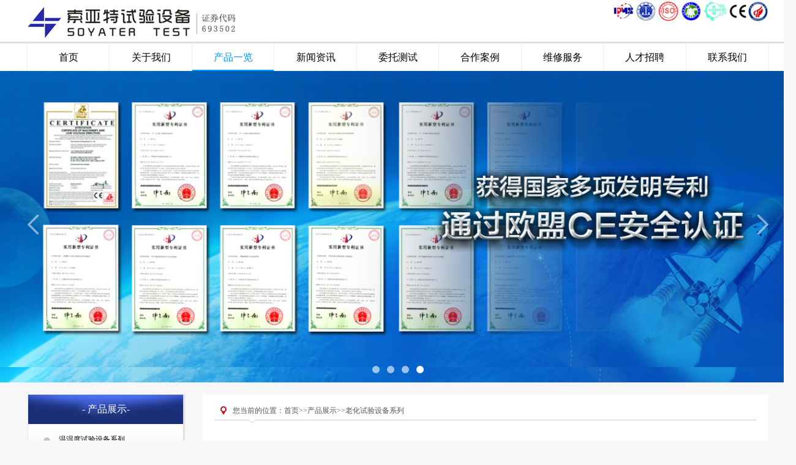

--- FILE ---
content_type: text/html; charset=utf-8
request_url: http://www.suoyt.com.cn/index.php?v=news&id=55
body_size: 12777
content:
<!DOCTYPE html PUBLIC "-//W3C//DTD XHTML 1.0 Transitional//EN" "http://www.w3.org/TR/xhtml1/DTD/xhtml1-transitional.dtd">
<html xmlns="http://www.w3.org/1999/xhtml">
<head><base href="http://www.suoyt.com.cn/">
<meta http-equiv="Content-Type" content="text/html; charset=utf-8" />
<title>高低温试验箱,恒温恒湿箱,高低温箱,臭氧老化试验箱臭氧老化试验箱</title>
<meta name="keywords" content="臭氧,老化,试验箱,出口型,臭氧,老化,试验箱,">
<meta name="description" content="出口型臭氧老化试验箱出口型臭氧老化试验箱臭氧老化试验箱--产品用途　　臭氧在大气中的含量很少却是橡胶龟裂的主要因素，臭氧老化试验箱类比和强化大气中的臭氧条件，研">
<script src="scripts/AC_RunActiveContent.js"></script>
<script type="text/javascript" src="scripts/jquery.min.js"></script>
<script type="text/javascript" src="scripts/jquery.SuperSlide.2.1.2.js"></script>
<script type="text/javascript" src="scripts/jquery.mmenu.min.all.js"></script>
<meta name="viewport" content="width=device-width, initial-scale=1.0, maximum-scale=1.0, minimum-scale=1.0, user-scalable=no">
<meta name="apple-mobile-web-app-capable" content="yes"/>
<meta name="apple-mobile-web-app-status-bar-style" content="white"/>
<script src="scripts/wow.min.js"></script>

<script>if (!(/msie [6|7|8|9]/i.test(navigator.userAgent))){
   // new WOW().init();
};

	</script>
<link href="pc/skins/iconfont/iconfont.css" rel="stylesheet" type="text/css">
<link href="scripts/animate.min.css" rel="stylesheet" type="text/css">
<link rel="stylesheet" type="text/css" href="scripts/jquery.mmenu.all.css" media="all" />
<link href="pc/skins/net112.css" rel="stylesheet" type="text/css">
<link href="pc/skins/css.css?2025" rel="stylesheet" type="text/css">
<link href="pc/skins/phone.css?2025" rel="stylesheet" type="text/css">
</head>
<body>
<div id="page"><div class="app_top"></div>
  <div class="app_header">
    <div class="box">
      <div class="app_logo"><a href="index.php"><img src="pc/skins/logo.jpg" alt="无锡索亚特试验设备有限公司" /></a></div>
      <div class="app_rt"><a href="#menu" class="morenav">导航</a></div>
    </div>
  </div>
<div id="footnav"><a  href="#menu">网站导航</a><!--<a  href="/">网站首页</a>--><a href="tel:051088155805">销售热线</a><a href="http://www.suoyt.com.cn/index.php?v=list&id=6">联系我们</a></div>	


<div class="header" ><div class="box1">
 <div class="fl logo"><a href="index.php"><img src="pc/skins/logo.jpg" alt="无锡索亚特试验设备有限公司" /></a></div>

<div class="fr tell"><div class="tels">

<div class="item item1"><div><div> <span></span><img src="zs/1.jpg" /></div></div></div>
<div class="item item2"><div><div> <span></span><img src="zs/2.jpg" /></div></div></div>
<div class="item item3"><div><div> <span></span><img src="zs/3.jpg" /></div></div></div>
<div class="item item4"><div><div> <span></span><img src="zs/4.jpg" /></div></div></div>
<div class="item item5"><div><div> <span></span><img src="zs/5.jpg" /></div></div></div>
<div class="item item6"><div><div> <span></span><img src="zs/6.jpg" /></div></div></div>
<div class="item item7"><div><div><span></span><img src="zs/7.jpg" /></div><!--<img src="zs/7.jpg" />--></div></div>
<!--<img src="pc/skins/1_r2_c4.jpg"  />--></div><div class="tel"></div></div>

</div><div class="clear"></div> 
</div>  
<div  id="nav"><div class="box1"><ul>
<li class="nbg" rel='n0'> <a  href="index.php" >首页</a></li>

<li rel='n1' class="subli"> <a  href="http://www.suoyt.com.cn/index.php?v=list&id=32"  >关于我们</a>	 <ul >
 
 <li  ><a  href="http://www.suoyt.com.cn/index.php?v=list&id=32">公司简介</a> </li>

 <li  ><a  href="http://www.suoyt.com.cn/index.php?v=list&id=19">发展历程</a> </li>

 <li  ><a  href="http://www.suoyt.com.cn/index.php?v=list&id=20">品质政策</a> </li>

 <li  ><a  href="http://www.suoyt.com.cn/index.php?v=list&id=21">荣誉资质</a> <ul >
 
 <li  ><a  href="http://www.suoyt.com.cn/index.php?v=list&id=38">管理体系</a> </li>

 <li  ><a  href="http://www.suoyt.com.cn/index.php?v=list&id=39">公司荣誉</a> </li>

 <li  ><a  href="http://www.suoyt.com.cn/index.php?v=list&id=40">标准起草</a> </li>

 <li  ><a  href="http://www.suoyt.com.cn/index.php?v=list&id=41">专利发明</a> </li>

</ul> </li>

 <li  ><a  href="http://www.suoyt.com.cn/index.php?v=list&id=22">制造能力</a> </li>

</ul>  </li>

<li rel='n2' class="subli"> <a  href="http://www.suoyt.com.cn/index.php?v=list&id=2"  >产品一览</a>	 <ul >
 
 <li  ><a  href="http://www.suoyt.com.cn/index.php?v=list&id=11">温湿度试验设备系列</a> </li>

 <li  class=select><a  href="http://www.suoyt.com.cn/index.php?v=list&id=12">老化试验设备系列</a> </li>

 <li  ><a  href="http://www.suoyt.com.cn/index.php?v=list&id=13">自然环境防护设备系列</a> </li>

 <li  ><a  href="http://www.suoyt.com.cn/index.php?v=list&id=14">步入式环境试验设备系列</a> </li>

 <li  ><a  href="http://www.suoyt.com.cn/index.php?v=list&id=15">VOC及甲醛释放量气候试验设备</a> </li>

 <li  ><a  href="http://www.suoyt.com.cn/index.php?v=list&id=16">新能源电池测试设备系列</a> </li>

 <li  ><a  href="http://www.suoyt.com.cn/index.php?v=list&id=17">力学环境试验设备系列</a> </li>

 <li  ><a  href="http://www.suoyt.com.cn/index.php?v=list&id=50">防水试验设备</a> </li>

 <li  ><a  href="http://www.suoyt.com.cn/index.php?v=list&id=18">非标定制系列</a> </li>

 <li  ><a  href="http://www.suoyt.com.cn/index.php?v=list&id=23">电线电缆类试验设备</a> </li>

 <li  ><a  href="http://www.suoyt.com.cn/index.php?v=list&id=24">力学试验机配套环境箱</a> </li>

 <li  ><a  href="http://www.suoyt.com.cn/index.php?v=list&id=43">锂离子电池超声扫描系统</a> </li>

 <li  ><a  href="http://www.suoyt.com.cn/index.php?v=list&id=48">综合环境试验设备</a> </li>

 <li  ><a  href="http://www.suoyt.com.cn/index.php?v=list&id=46">维修服务</a> </li>

 <li  ><a  href="http://www.suoyt.com.cn/index.php?v=list&id=47">可焊性测试仪</a> </li>

</ul>  </li>

<li rel='n3' class="subli"> <a  href="http://www.suoyt.com.cn/index.php?v=list&id=3"  >新闻资讯</a>	 <ul >
 
 <li  ><a  href="http://www.suoyt.com.cn/index.php?v=list&id=8">公司新闻</a> </li>

 <li  ><a  href="http://www.suoyt.com.cn/index.php?v=list&id=9">行业资讯</a> </li>

 <li  ><a  href="http://www.suoyt.com.cn/index.php?v=list&id=10">技术中心</a> </li>

</ul>  </li>

<li rel='n4' class="subli"> <a  href="http://www.suoyt.com.cn/index.php?v=list&id=4"  >委托测试</a>	 <ul >
 
 <li  ><a  href="http://www.suoyt.com.cn/index.php?v=list&id=33">电子电器整体解决方案</a> </li>

 <li  ><a  href="http://www.suoyt.com.cn/index.php?v=list&id=34">光伏与风电产品解决方案</a> </li>

 <li  ><a  href="http://www.suoyt.com.cn/index.php?v=list&id=35">环境可靠性试验整体解决方案</a> </li>

 <li  ><a  href="http://www.suoyt.com.cn/index.php?v=list&id=36">疲劳耐久与失效分析解决方案</a> </li>

 <li  ><a  href="http://www.suoyt.com.cn/index.php?v=list&id=37">汽车整车及零部件整体解决方案</a> </li>

 <li  ><a  href="http://www.suoyt.com.cn/index.php?v=list&id=42">新能源汽车技术整体解决方案</a> </li>

</ul>  </li>

<li rel='n5' class="subli"> <a  href="http://www.suoyt.com.cn/index.php?v=list&id=5"  >合作案例</a>	  </li>

<li rel='n44' class="subli"> <a  href="http://www.suoyt.com.cn/index.php?v=list&id=44"  >维修服务</a>	  </li>

<li rel='n7' class="subli"> <a  href="http://www.suoyt.com.cn/index.php?v=list&id=7"  >人才招聘</a>	  </li>

<li rel='n6' class="subli"> <a  href="http://www.suoyt.com.cn/index.php?v=list&id=6"  >联系我们</a>	  </li>

</ul></div>	</div>	
<script language="javascript">

$("#nav li[rel='n2']>a").addClass('select');
if($("#nav>.box1>ul>li>a.select").length<1){$("#nav li[rel='n0']>a").addClass('select');}
$("#nav ul li").hover(function(){$(this).children('ul').show();},function(){$(this).children('ul').hide();})
$("#nav>.box1>.box1>ul>li>a:last").addClass('active');
</script>


    <div id="banner" class="banner">
	<div class="hd">   </div>
    <div class="bd">
      <ul>
        <li><a href="" ><img src="upfile/image/20201120/20201120091405_38339.jpg" style="width:100%" /><div class="img" style="background-image:url(upfile/image/20201120/20201120091405_38339.jpg);height:509px;"></div></a></li>
      
        <li><a href="" ><img src="upfile/image/20181109/20181109094824_82438.jpg" style="width:100%" /><div class="img" style="background-image:url(upfile/image/20181109/20181109094824_82438.jpg);height:509px;"></div></a></li>
      
        <li><a href="" ><img src="upfile/image/20250303/20250303141826_26504.jpg" style="width:100%" /><div class="img" style="background-image:url(upfile/image/20250303/20250303141826_26504.jpg);height:509px;"></div></a></li>
      
        <li><a href="" ><img src="upfile/image/20181109/20181109094755_89612.jpg" style="width:100%" /><div class="img" style="background-image:url(upfile/image/20181109/20181109094755_89612.jpg);height:509px;"></div></a></li>
      
      </ul>
    </div>

    <a class="prev" href="javascript:void(0)"></a> <a class="next" href="javascript:void(0)"></a> <div style="clear:both"></div></div>

  
  <script type="text/javascript">
  $("#banner .hd").html($("#banner .bd").html()).find("a").remove();
   jQuery("#banner").slide({mainCell:".bd ul",effect:"left",autoPlay:true,dots: true, vis:"auto"});	
/* jQuery("#banner").slide({mainCell:".bd ul",effect:"left",autoPlay:true,dots: true});	
$(window).resize(function() {
if($("#banner").width()<767){$("#banner").height($("#banner").width()*(509/1366));}else{$("#banner").height(509)}
})
if($("#banner").width()<767){$("#banner").height($("#banner").width()*(509/1366));}else{$("#banner").height(509)}*/
			</script>
<div class="box"></div><div class="bgs">
<div class="box">
<div id="main"><div id="main1"><div id="main2">
<div id="left">
<div class="h2">- 产品展示-</div>
<div class="leftdh">  <ul>

<li> <a  href="http://www.suoyt.com.cn/index.php?v=list&id=11" > 温湿度试验设备系列 </a>
    </li>

<li> <a  href="http://www.suoyt.com.cn/index.php?v=list&id=12" class=select> 老化试验设备系列 </a>
    </li>

<li> <a  href="http://www.suoyt.com.cn/index.php?v=list&id=13" > 自然环境防护设备系列 </a>
    </li>

<li> <a  href="http://www.suoyt.com.cn/index.php?v=list&id=14" > 步入式环境试验设备系列 </a>
    </li>

<li> <a  href="http://www.suoyt.com.cn/index.php?v=list&id=15" > VOC及甲醛释放量气候试验设备 </a>
    </li>

<li> <a  href="http://www.suoyt.com.cn/index.php?v=list&id=16" > 新能源电池测试设备系列 </a>
    </li>

<li> <a  href="http://www.suoyt.com.cn/index.php?v=list&id=17" > 力学环境试验设备系列 </a>
    </li>

<li> <a  href="http://www.suoyt.com.cn/index.php?v=list&id=50" > 防水试验设备 </a>
    </li>

<li> <a  href="http://www.suoyt.com.cn/index.php?v=list&id=18" > 非标定制系列 </a>
    </li>

<li> <a  href="http://www.suoyt.com.cn/index.php?v=list&id=23" > 电线电缆类试验设备 </a>
    </li>

<li> <a  href="http://www.suoyt.com.cn/index.php?v=list&id=24" > 力学试验机配套环境箱 </a>
    </li>

<li> <a  href="http://www.suoyt.com.cn/index.php?v=list&id=43" > 锂离子电池超声扫描系统 </a>
    </li>

<li> <a  href="http://www.suoyt.com.cn/index.php?v=list&id=48" > 综合环境试验设备 </a>
    </li>

<li> <a  href="http://www.suoyt.com.cn/index.php?v=list&id=46" > 维修服务 </a>
    </li>

<li> <a  href="http://www.suoyt.com.cn/index.php?v=list&id=47" > 可焊性测试仪 </a>
    </li>

</ul></div>



</div>
<script>
$(".leftdh ul ul ul").hide();
$(".leftdh a[href='http://www.suoyt.com.cn/index.php?v=list&id=12']").parent("li").parent("ul").show();
$(".leftdh a[href='http://www.suoyt.com.cn/index.php?v=list&id=12']").parent("li").parent("ul").parent("li").parent("ul").show();
$(".leftdh a[href='http://www.suoyt.com.cn/index.php?v=list&id=12']").parent("li").parent("ul").parent("li").parent("ul").parent("li").parent("ul").show();
$(".leftdh a[href='http://www.suoyt.com.cn/index.php?v=list&id=12']").parent("li").children("ul").show();
$(".leftdh a[href='http://www.suoyt.com.cn/index.php?v=list&id=12']").parent("li").children("ul").children("li").children("ul").show();
$(".leftdh a[href='http://www.suoyt.com.cn/index.php?v=list&id=12']").parent("li").children("ul").children("li").children("ul").children("li").children("ul").show();
if($(".leftdh").children().length<1){
$(".leftdh").html("<ul><li><a href='http://www.suoyt.com.cn/index.php?v=list&id=2' class=select>产品展示</a></li></ul>");}

</script>
<div id="right">
<div id="postion">
<b>老化试验设备系列</b><div class="postion">您当前的位置：<a href='index.php'>首页</a>&gt;&gt;<a href='http://www.suoyt.com.cn/index.php?v=list&id=2'>产品展示</a>&gt;&gt;<a href='http://www.suoyt.com.cn/index.php?v=list&id=12'>老化试验设备系列</a></div>
</div>
<div id="cms1">
<h1 class="h1" align="center">臭氧老化试验箱</h1>
<div id="info" align="center">来源：&nbsp;&nbsp; 作者：admin 发布时间：2018/09/20 浏览量：35734 </div>
<div id="content">
<p align="center"><strong><span style="line-height:2.5;"><img src="upfile/image/20180920/20180920103842_75950.jpg" title="臭氧老化试验箱" alt="臭氧老化试验箱"><br></span></strong></p><p align="center"><strong><span style="line-height:2.5;"><img src="upfile/image/20180920/20180920104033_60037.jpg" title="臭氧浓度分析仪" alt="臭氧浓度分析仪"><br></span></strong></p><p align="center"><strong><span style="line-height:2.5;"><img src="upfile/image/20180920/20180920104053_32436.jpg" title="动态夹具" alt="动态夹具"><br></span></strong></p><p align="center"><strong><span style="line-height:2.5;"><img src="upfile/image/20180920/20180920104108_67406.jpg" title="静态夹具" alt="静态夹具"><br></span></strong></p><p style="text-align: center;"><strong><span style="line-height:2.5;"><img src="upfile/image/20181203/20181203162247_17072.jpg" title="臭氧出口型A" alt="臭氧出口型A"><br></span></strong></p><p style="text-align: center;"><b><span style="font-size:14px;">出口型</span><strong style="white-space: normal;"><span style="line-height: 2.5; font-size: 14px;">臭氧老化试验箱</span></strong><span style="font-size:14px;"></span></b></p><p style="text-align: center;"><b><span style="font-size:14px;"><img src="upfile/image/20181203/20181203162353_64099.jpg" title="臭氧出口型B" alt="臭氧出口型B"><br></span></b></p><p style="text-align: center;"><b><span style="font-size:14px;"><b style="text-align: center; white-space: normal;"><span style="font-size: 14px;">出口型</span><strong><span style="line-height: 2.5; font-size: 14px;">臭氧老化试验箱</span></strong><span style="font-size: 14px;"></span></b><br></span></b></p><p><strong><span style="line-height:2.5;">臭氧老化试验箱--产品用途</span></strong></p><span style="line-height:2.5;">　　臭氧在大气中的含量很少却是橡胶龟裂的主要因素，臭氧老化试验箱类比和强化大气中的臭氧条件，研究臭氧对橡胶的作用规律，快速鉴定和评价橡胶抗臭氧老化性能与抗臭氧剂防护效能的方法，进而采取有效的防老化措施，以提高橡胶制品的使用寿命。主要应用行业: 电线电缆行业、汽车轮胎行业等。</span><br><strong><span style="line-height:2.5;">臭氧老化试验箱—性能特点</span></strong><br><span style="line-height:2.5;">　　24小时在线连续检测，数据随时可查；</span><br><span style="line-height:2.5;">　　具有该产品的发明专利证书，具有同类行业没有的唯一性；</span><br><span style="line-height:2.5;">　　我司采用经典化学滴定法，来保证臭氧浓度及误差最小值，可与仪表值作对比相佐，具有很强的说服力。</span><br><strong><span style="line-height:2.5;">臭氧老化试验箱--符合标准</span></strong><br><span style="line-height:2.5;">ASTM D1149-2007臭氧可靠环境中橡胶变坏龟裂的标准试验方法、</span><br><span style="line-height:2.5;">ISO1431-1-2012硫化或热塑橡胶.耐臭氧性.第1部分：静态和动态应变测试</span><br><span style="line-height:2.5;">GB/T 7762-2014 硫化橡胶或热塑性橡胶 耐臭氧龟裂 静态拉伸试验</span><br><span style="line-height:2.5;">GB/T13642-2015硫化橡胶或热塑性橡胶 耐臭氧龟裂 动态拉伸试验</span><br><span style="line-height:2.5;">GB/T 2951.21-2008/IEC60811-2-1-2001 电缆和光缆绝缘和护套材料通用试验方法 第21部分:弹性体混合料专用试验方法--耐臭氧试验--热延伸试验--浸矿物油试验</span><br><span style="line-height:2.5;">GB/T 24134-2009 橡胶和塑料软管 静态条件下耐臭氧性能的评价</span><br><span style="line-height:2.5;">GJB 1217A-2009 方法1007 臭氧暴露</span><br><p><strong><span style="line-height:2.5;">臭氧老化试验箱--规格与技术参数（可制作其它非标尺寸）</span></strong></p><p><table class="MsoNormalTable" style="border-collapse:collapse;width:455.0500pt;margin-left:5.4000pt;mso-table-layout-alt:fixed;border:none;mso-border-left-alt:0.2500pt solid rgb(0,0,0);mso-border-top-alt:0.2500pt solid rgb(0,0,0);mso-border-right-alt:0.2500pt solid rgb(0,0,0);mso-border-bottom-alt:0.2500pt solid rgb(0,0,0);mso-padding-alt:0.0000pt 0.0000pt 0.0000pt 0.0000pt ;" cellspacing="0" border="1"><tbody><tr><td colspan="2" style="width:77.9500pt;padding:0.0000pt 0.0000pt 0.0000pt 0.0000pt ;border-left:1.0000pt solid rgb(0,0,0);mso-border-left-alt:0.2500pt solid rgb(0,0,0);border-right:1.0000pt solid rgb(0,0,0);mso-border-right-alt:0.2500pt solid rgb(0,0,0);border-top:1.0000pt solid rgb(0,0,0);mso-border-top-alt:0.2500pt solid rgb(0,0,0);border:1.0000pt solid rgb(0,0,0);mso-border-bottom-alt:0.2500pt solid rgb(0,0,0);background:rgb(255,255,255);" width="103" valign="center"><p class="MsoNormal" style="mso-pagination:widow-orphan;text-align:center;line-height:15.0000pt;" align="center"><span style="mso-spacerun:'yes';font-family:宋体;color:rgb(84,84,84);font-size:9.0000pt;mso-font-kerning:0.0000pt;">型号</span><span style="font-family:宋体;color:rgb(84,84,84);font-size:9.0000pt;mso-font-kerning:1.0000pt;"></span></p></td><td style="width:377.1000pt;padding:0.0000pt 0.0000pt 0.0000pt 0.0000pt ;border-left:none;mso-border-left-alt:none;border-right:1.0000pt solid rgb(0,0,0);mso-border-right-alt:0.2500pt solid rgb(0,0,0);border-top:1.0000pt solid rgb(0,0,0);mso-border-top-alt:0.2500pt solid rgb(0,0,0);border:1.0000pt solid rgb(0,0,0);mso-border-bottom-alt:0.2500pt solid rgb(0,0,0);background:rgb(255,255,255);" width="502" valign="center"><p class="MsoNormal" style="mso-pagination:widow-orphan;text-align:center;line-height:15.0000pt;" align="center"><span style="mso-spacerun:'yes';font-family:宋体;color:rgb(84,84,84);font-size:9.0000pt;mso-font-kerning:1.0000pt;">ETE-QL-150</span><span style="mso-spacerun:'yes';font-family:宋体;color:rgb(84,84,84);font-size:9.0000pt;mso-font-kerning:1.0000pt;">L(</span><span style="mso-spacerun:'yes';font-family:宋体;color:rgb(84,84,84);font-size:9.0000pt;mso-font-kerning:1.0000pt;">普通型</span><span style="mso-spacerun:'yes';font-family:宋体;color:rgb(84,84,84);font-size:9.0000pt;mso-font-kerning:1.0000pt;">\高配型</span><span style="font-family:宋体;color:rgb(84,84,84);font-size:9.0000pt;mso-font-kerning:1.0000pt;">&nbsp;</span><span style="mso-spacerun:'yes';font-family:宋体;color:rgb(84,84,84);font-size:9.0000pt;mso-font-kerning:1.0000pt;">可选)</span><span style="font-family:宋体;color:rgb(84,84,84);font-size:9.0000pt;mso-font-kerning:1.0000pt;"></span></p></td></tr><tr><td colspan="2" style="width:77.9500pt;padding:0.0000pt 0.0000pt 0.0000pt 0.0000pt ;border-left:1.0000pt solid rgb(0,0,0);mso-border-left-alt:0.2500pt solid rgb(0,0,0);border-right:1.0000pt solid rgb(0,0,0);mso-border-right-alt:0.2500pt solid rgb(0,0,0);border-top:none;mso-border-top-alt:0.2500pt solid rgb(0,0,0);border:1.0000pt solid rgb(0,0,0);mso-border-bottom-alt:0.2500pt solid rgb(0,0,0);background:rgb(255,255,255);" width="103" valign="center"><p class="MsoNormal" style="mso-pagination:widow-orphan;text-align:center;line-height:15.0000pt;" align="center"><span style="mso-spacerun:'yes';font-family:宋体;color:rgb(84,84,84);font-size:9.0000pt;mso-font-kerning:0.0000pt;">工作室尺寸mm</span><span style="font-family:宋体;color:rgb(84,84,84);font-size:9.0000pt;mso-font-kerning:1.0000pt;"></span></p></td><td style="width:377.1000pt;padding:0.0000pt 0.0000pt 0.0000pt 0.0000pt ;border-left:none;mso-border-left-alt:none;border-right:1.0000pt solid rgb(0,0,0);mso-border-right-alt:0.2500pt solid rgb(0,0,0);border-top:none;mso-border-top-alt:0.2500pt solid rgb(0,0,0);border:1.0000pt solid rgb(0,0,0);mso-border-bottom-alt:0.2500pt solid rgb(0,0,0);background:rgb(255,255,255);" width="502" valign="center"><p class="MsoNormal" style="mso-pagination:widow-orphan;text-align:center;line-height:15.0000pt;" align="center"><span style="font-family:宋体;color:rgb(84,84,84);font-size:9.0000pt;mso-font-kerning:1.0000pt;">W</span><span style="mso-spacerun:'yes';font-family:宋体;color:rgb(84,84,84);font-size:9.0000pt;mso-font-kerning:1.0000pt;">500*</span><span style="font-family:宋体;color:rgb(84,84,84);font-size:9.0000pt;mso-font-kerning:1.0000pt;">H</span><span style="mso-spacerun:'yes';font-family:宋体;color:rgb(84,84,84);font-size:9.0000pt;mso-font-kerning:1.0000pt;">600*</span><span style="font-family:宋体;color:rgb(84,84,84);font-size:9.0000pt;mso-font-kerning:1.0000pt;">D</span><span style="mso-spacerun:'yes';font-family:宋体;color:rgb(84,84,84);font-size:9.0000pt;mso-font-kerning:1.0000pt;">500</span><span style="font-family:宋体;color:rgb(84,84,84);font-size:9.0000pt;mso-font-kerning:1.0000pt;"></span></p></td></tr><tr style="height:12.8000pt;"><td colspan="2" style="width:77.9500pt;padding:0.0000pt 0.0000pt 0.0000pt 0.0000pt ;border-left:1.0000pt solid rgb(0,0,0);mso-border-left-alt:0.2500pt solid rgb(0,0,0);border-right:1.0000pt solid rgb(0,0,0);mso-border-right-alt:0.2500pt solid rgb(0,0,0);border-top:none;mso-border-top-alt:0.2500pt solid rgb(0,0,0);border:1.0000pt solid rgb(0,0,0);mso-border-bottom-alt:0.2500pt solid rgb(0,0,0);background:rgb(255,255,255);" width="103" valign="center"><p class="MsoNormal" style="mso-pagination:widow-orphan;text-align:center;line-height:15.0000pt;" align="center"><span style="mso-spacerun:'yes';font-family:宋体;color:rgb(84,84,84);font-size:9.0000pt;mso-font-kerning:0.0000pt;">外型尺寸mm</span><span style="font-family:宋体;color:rgb(84,84,84);font-size:9.0000pt;mso-font-kerning:1.0000pt;"></span></p></td><td style="width:377.1000pt;padding:0.0000pt 0.0000pt 0.0000pt 0.0000pt ;border-left:none;mso-border-left-alt:none;border-right:1.0000pt solid rgb(0,0,0);mso-border-right-alt:0.2500pt solid rgb(0,0,0);border-top:none;mso-border-top-alt:0.2500pt solid rgb(0,0,0);border:1.0000pt solid rgb(0,0,0);mso-border-bottom-alt:0.2500pt solid rgb(0,0,0);background:rgb(255,255,255);" width="502" valign="center"><p class="MsoNormal" style="mso-pagination:widow-orphan;text-align:center;line-height:15.0000pt;" align="center"><span style="font-family:宋体;color:rgb(84,84,84);font-size:9.0000pt;mso-font-kerning:1.0000pt;">W</span><span style="mso-spacerun:'yes';font-family:宋体;color:rgb(84,84,84);font-size:9.0000pt;mso-font-kerning:1.0000pt;">900*</span><span style="font-family:宋体;color:rgb(84,84,84);font-size:9.0000pt;mso-font-kerning:1.0000pt;">H</span><span style="mso-spacerun:'yes';font-family:宋体;color:rgb(84,84,84);font-size:9.0000pt;mso-font-kerning:1.0000pt;">1050*</span><span style="font-family:宋体;color:rgb(84,84,84);font-size:9.0000pt;mso-font-kerning:1.0000pt;">D</span><span style="mso-spacerun:'yes';font-family:宋体;color:rgb(84,84,84);font-size:9.0000pt;mso-font-kerning:1.0000pt;">1650</span><span style="font-family:宋体;color:rgb(84,84,84);font-size:9.0000pt;mso-font-kerning:1.0000pt;"></span></p></td></tr><tr><td rowspan="5" style="width:25.8000pt;padding:0.0000pt 0.0000pt 0.0000pt 0.0000pt ;border-left:1.0000pt solid rgb(0,0,0);mso-border-left-alt:0.2500pt solid rgb(0,0,0);border-right:1.0000pt solid rgb(0,0,0);mso-border-right-alt:0.2500pt solid rgb(0,0,0);border-top:none;mso-border-top-alt:none;border:1.0000pt solid rgb(0,0,0);mso-border-bottom-alt:0.2500pt solid rgb(0,0,0);background:rgb(255,255,255);" width="34" valign="center"><p class="MsoNormal" style="mso-pagination:widow-orphan;text-align:center;line-height:15.0000pt;" align="center"><span style="mso-spacerun:'yes';font-family:宋体;color:rgb(84,84,84);font-size:9.0000pt;mso-font-kerning:0.0000pt;">性能</span><span style="font-family:宋体;color:rgb(84,84,84);font-size:9.0000pt;mso-font-kerning:0.0000pt;"><br></span><span style="mso-spacerun:'yes';font-family:宋体;color:rgb(84,84,84);font-size:9.0000pt;mso-font-kerning:0.0000pt;">指标</span><span style="font-family:宋体;color:rgb(84,84,84);font-size:9.0000pt;mso-font-kerning:1.0000pt;"></span></p></td><td style="width:52.1500pt;padding:0.0000pt 0.0000pt 0.0000pt 0.0000pt ;border-left:none;mso-border-left-alt:none;border-right:1.0000pt solid rgb(0,0,0);mso-border-right-alt:0.2500pt solid rgb(0,0,0);border-top:none;mso-border-top-alt:0.2500pt solid rgb(0,0,0);border:1.0000pt solid rgb(0,0,0);mso-border-bottom-alt:0.2500pt solid rgb(0,0,0);background:rgb(255,255,255);" width="69" valign="center"><p class="MsoNormal" style="mso-pagination:widow-orphan;text-align:center;line-height:15.0000pt;" align="center"><span style="mso-spacerun:'yes';font-family:宋体;color:rgb(84,84,84);font-size:9.0000pt;mso-font-kerning:0.0000pt;">温度范围</span><span style="font-family:宋体;color:rgb(84,84,84);font-size:9.0000pt;mso-font-kerning:1.0000pt;"></span></p></td><td style="width:377.1000pt;padding:0.0000pt 0.0000pt 0.0000pt 0.0000pt ;border-left:none;mso-border-left-alt:none;border-right:1.0000pt solid rgb(0,0,0);mso-border-right-alt:0.2500pt solid rgb(0,0,0);border-top:1.0000pt solid rgb(0,0,0);mso-border-top-alt:0.2500pt solid rgb(0,0,0);border:1.0000pt solid rgb(0,0,0);mso-border-bottom-alt:0.2500pt solid rgb(0,0,0);background:rgb(255,255,255);" width="502" valign="center"><p class="MsoNormal" style="mso-pagination:widow-orphan;text-align:center;line-height:15.0000pt;" align="center"><span style="mso-spacerun:'yes';font-family:宋体;color:rgb(84,84,84);font-size:9.0000pt;mso-font-kerning:1.0000pt;">RT+</span><span style="mso-spacerun:'yes';font-family:宋体;color:rgb(84,84,84);font-size:9.0000pt;mso-font-kerning:1.0000pt;">20℃～</span><span style="mso-spacerun:'yes';font-family:宋体;color:rgb(84,84,84);font-size:9.0000pt;mso-font-kerning:1.0000pt;">60</span><span style="font-family:宋体;color:rgb(84,84,84);font-size:9.0000pt;mso-font-kerning:1.0000pt;">℃</span><span style="font-family:宋体;color:rgb(84,84,84);font-size:9.0000pt;mso-font-kerning:1.0000pt;"></span></p></td></tr><tr><td style="width:52.1500pt;padding:0.0000pt 0.0000pt 0.0000pt 0.0000pt ;border-left:none;mso-border-left-alt:none;border-right:1.0000pt solid rgb(0,0,0);mso-border-right-alt:0.2500pt solid rgb(0,0,0);border-top:none;mso-border-top-alt:0.2500pt solid rgb(0,0,0);border:1.0000pt solid rgb(0,0,0);mso-border-bottom-alt:0.2500pt solid rgb(0,0,0);background:rgb(255,255,255);" width="69" valign="center"><p class="MsoNormal" style="mso-pagination:widow-orphan;text-align:center;line-height:15.0000pt;background:rgb(255,255,255);" align="center"><span style="mso-spacerun:'yes';font-family:宋体;color:rgb(84,84,84);font-size:9.0000pt;mso-font-kerning:0.0000pt;">温度均匀度</span><span style="font-family:宋体;color:rgb(84,84,84);font-size:9.0000pt;mso-font-kerning:1.0000pt;"></span></p></td><td style="width:377.1000pt;padding:0.0000pt 0.0000pt 0.0000pt 0.0000pt ;border-left:none;mso-border-left-alt:none;border-right:1.0000pt solid rgb(0,0,0);mso-border-right-alt:0.2500pt solid rgb(0,0,0);border-top:none;mso-border-top-alt:0.2500pt solid rgb(0,0,0);border:1.0000pt solid rgb(0,0,0);mso-border-bottom-alt:0.2500pt solid rgb(0,0,0);background:rgb(255,255,255);" width="502" valign="center"><p class="MsoNormal" style="mso-pagination:widow-orphan;text-align:center;line-height:15.0000pt;background:rgb(255,255,255);" align="center"><span style="mso-spacerun:'yes';font-family:宋体;color:rgb(84,84,84);font-size:9.0000pt;mso-font-kerning:1.0000pt;">±2℃</span><span style="font-family:宋体;color:rgb(84,84,84);font-size:9.0000pt;mso-font-kerning:1.0000pt;"></span></p></td></tr><tr><td style="width:52.1500pt;padding:0.0000pt 0.0000pt 0.0000pt 0.0000pt ;border-left:none;mso-border-left-alt:none;border-right:1.0000pt solid rgb(0,0,0);mso-border-right-alt:0.2500pt solid rgb(0,0,0);border-top:none;mso-border-top-alt:0.2500pt solid rgb(0,0,0);border:1.0000pt solid rgb(0,0,0);mso-border-bottom-alt:0.2500pt solid rgb(0,0,0);background:rgb(255,255,255);" width="69" valign="center"><p class="MsoNormal" style="mso-pagination:widow-orphan;text-align:center;line-height:15.0000pt;background:rgb(255,255,255);" align="center"><span style="mso-spacerun:'yes';font-family:宋体;color:rgb(84,84,84);font-size:9.0000pt;mso-font-kerning:0.0000pt;">温度波动度</span><span style="font-family:宋体;color:rgb(84,84,84);font-size:9.0000pt;mso-font-kerning:1.0000pt;"></span></p></td><td style="width:377.1000pt;padding:0.0000pt 0.0000pt 0.0000pt 0.0000pt ;border-left:none;mso-border-left-alt:none;border-right:1.0000pt solid rgb(0,0,0);mso-border-right-alt:0.2500pt solid rgb(0,0,0);border-top:none;mso-border-top-alt:0.2500pt solid rgb(0,0,0);border:1.0000pt solid rgb(0,0,0);mso-border-bottom-alt:0.2500pt solid rgb(0,0,0);background:rgb(255,255,255);" width="502" valign="center"><p class="MsoNormal" style="mso-pagination:widow-orphan;text-align:center;line-height:15.0000pt;background:rgb(255,255,255);" align="center"><span style="mso-spacerun:'yes';font-family:宋体;color:rgb(84,84,84);font-size:9.0000pt;mso-font-kerning:1.0000pt;">±0.5℃</span><span style="font-family:宋体;color:rgb(84,84,84);font-size:9.0000pt;mso-font-kerning:1.0000pt;"></span></p></td></tr><tr><td style="width:52.1500pt;padding:0.0000pt 0.0000pt 0.0000pt 0.0000pt ;border-left:none;mso-border-left-alt:none;border-right:1.0000pt solid rgb(0,0,0);mso-border-right-alt:0.2500pt solid rgb(0,0,0);border-top:none;mso-border-top-alt:0.2500pt solid rgb(0,0,0);border:1.0000pt solid rgb(0,0,0);mso-border-bottom-alt:0.2500pt solid rgb(0,0,0);background:rgb(255,255,255);" width="69" valign="center"><p class="MsoNormal" style="mso-pagination:widow-orphan;text-align:center;line-height:15.0000pt;background:rgb(255,255,255);" align="center"><span style="mso-spacerun:'yes';font-family:宋体;color:rgb(84,84,84);font-size:9.0000pt;mso-font-kerning:0.0000pt;">温度</span><span style="mso-spacerun:'yes';font-family:宋体;color:rgb(84,84,84);font-size:9.0000pt;mso-font-kerning:0.0000pt;">分辨率</span><span style="font-family:宋体;color:rgb(84,84,84);font-size:9.0000pt;mso-font-kerning:0.0000pt;"></span></p></td><td style="width:377.1000pt;padding:0.0000pt 0.0000pt 0.0000pt 0.0000pt ;border-left:none;mso-border-left-alt:none;border-right:1.0000pt solid rgb(0,0,0);mso-border-right-alt:0.2500pt solid rgb(0,0,0);border-top:none;mso-border-top-alt:0.2500pt solid rgb(0,0,0);border:1.0000pt solid rgb(0,0,0);mso-border-bottom-alt:0.2500pt solid rgb(0,0,0);background:rgb(255,255,255);" width="502" valign="center"><p class="MsoNormal" style="mso-pagination:widow-orphan;text-align:center;line-height:15.0000pt;background:rgb(255,255,255);" align="center"><span style="mso-spacerun:'yes';font-family:宋体;color:rgb(84,84,84);font-size:9.0000pt;mso-font-kerning:1.0000pt;">0.</span><span style="font-family:宋体;color:rgb(84,84,84);font-size:9.0000pt;mso-font-kerning:1.0000pt;">1</span><span style="font-family:宋体;color:rgb(84,84,84);font-size:9.0000pt;mso-font-kerning:1.0000pt;">℃</span><span style="font-family:宋体;color:rgb(84,84,84);font-size:9.0000pt;mso-font-kerning:1.0000pt;"></span></p></td></tr><tr><td style="width:52.1500pt;padding:0.0000pt 0.0000pt 0.0000pt 0.0000pt ;border-left:none;mso-border-left-alt:none;border-right:1.0000pt solid rgb(0,0,0);mso-border-right-alt:0.2500pt solid rgb(0,0,0);border-top:none;mso-border-top-alt:0.2500pt solid rgb(0,0,0);border:1.0000pt solid rgb(0,0,0);mso-border-bottom-alt:0.2500pt solid rgb(0,0,0);background:rgb(255,255,255);" width="69" valign="center"><p class="MsoNormal" style="mso-pagination:widow-orphan;text-align:center;line-height:15.0000pt;background:rgb(255,255,255);" align="center"><span style="mso-spacerun:'yes';font-family:宋体;color:rgb(84,84,84);font-size:9.0000pt;mso-font-kerning:0.0000pt;">臭氧浓度</span><span style="font-family:宋体;color:rgb(84,84,84);font-size:9.0000pt;mso-font-kerning:0.0000pt;"></span></p></td><td style="width:377.1000pt;padding:0.0000pt 0.0000pt 0.0000pt 0.0000pt ;border-left:none;mso-border-left-alt:none;border-right:1.0000pt solid rgb(0,0,0);mso-border-right-alt:0.2500pt solid rgb(0,0,0);border-top:none;mso-border-top-alt:0.2500pt solid rgb(0,0,0);border:1.0000pt solid rgb(0,0,0);mso-border-bottom-alt:0.2500pt solid rgb(0,0,0);background:rgb(255,255,255);" width="502" valign="center"><p class="MsoNormal" style="mso-pagination:widow-orphan;text-align:center;line-height:15.0000pt;background:rgb(255,255,255);" align="center"><span style="mso-spacerun:'yes';font-family:宋体;color:rgb(84,84,84);font-size:9.0000pt;mso-font-kerning:1.0000pt;">200</span><span style="mso-spacerun:'yes';font-family:宋体;color:rgb(84,84,84);font-size:9.0000pt;mso-font-kerning:1.0000pt;">～300ppm(高浓度</span><span style="mso-spacerun:'yes';font-family:宋体;color:rgb(84,84,84);font-size:9.0000pt;mso-font-kerning:1.0000pt;">，电线电缆行业</span><span style="font-family:宋体;color:rgb(84,84,84);font-size:9.0000pt;mso-font-kerning:1.0000pt;">专</span><span style="font-family:宋体;color:rgb(84,84,84);font-size:9.0000pt;mso-font-kerning:1.0000pt;">用</span><span style="font-family:宋体;color:rgb(84,84,84);font-size:9.0000pt;mso-font-kerning:1.0000pt;">)</span><span style="mso-spacerun:'yes';font-family:宋体;color:rgb(84,84,84);font-size:9.0000pt;mso-font-kerning:1.0000pt;">&nbsp;&nbsp;0</span><span style="mso-spacerun:'yes';font-family:宋体;color:rgb(84,84,84);font-size:9.0000pt;mso-font-kerning:1.0000pt;">～1000 pp</span><span style="font-family:宋体;color:rgb(84,84,84);font-size:9.0000pt;mso-font-kerning:1.0000pt;">h</span><span style="mso-spacerun:'yes';font-family:宋体;color:rgb(84,84,84);font-size:9.0000pt;mso-font-kerning:1.0000pt;">m（低浓度</span><span style="font-family:宋体;color:rgb(84,84,84);font-size:9.0000pt;mso-font-kerning:1.0000pt;">，</span><span style="mso-spacerun:'yes';font-family:宋体;color:rgb(84,84,84);font-size:9.0000pt;mso-font-kerning:1.0000pt;">橡胶胶管、</span><span style="mso-spacerun:'yes';font-family:宋体;color:rgb(84,84,84);font-size:9.0000pt;mso-font-kerning:1.0000pt;">汽车轮胎行业</span><span style="font-family:宋体;color:rgb(84,84,84);font-size:9.0000pt;mso-font-kerning:1.0000pt;">）</span><span style="font-family:宋体;color:rgb(84,84,84);font-size:9.0000pt;mso-font-kerning:1.0000pt;"></span></p></td></tr><tr><td rowspan="4" style="width:25.8000pt;padding:0.0000pt 0.0000pt 0.0000pt 0.0000pt ;border-left:1.0000pt solid rgb(0,0,0);mso-border-left-alt:0.2500pt solid rgb(0,0,0);border-right:1.0000pt solid rgb(0,0,0);mso-border-right-alt:0.2500pt solid rgb(0,0,0);border-top:none;mso-border-top-alt:none;border:1.0000pt solid rgb(0,0,0);mso-border-bottom-alt:0.2500pt solid rgb(0,0,0);background:rgb(255,255,255);" width="34" valign="center"><p class="MsoNormal" style="mso-pagination:widow-orphan;text-align:center;line-height:15.0000pt;" align="center"><span style="mso-spacerun:'yes';font-family:宋体;color:rgb(84,84,84);font-size:9.0000pt;mso-font-kerning:0.0000pt;">控制</span><span style="font-family:宋体;color:rgb(84,84,84);font-size:9.0000pt;mso-font-kerning:0.0000pt;"><br></span><span style="mso-spacerun:'yes';font-family:宋体;color:rgb(84,84,84);font-size:9.0000pt;mso-font-kerning:0.0000pt;">系统</span><span style="font-family:宋体;color:rgb(84,84,84);font-size:9.0000pt;mso-font-kerning:1.0000pt;"></span></p></td><td style="width:52.1500pt;padding:0.0000pt 0.0000pt 0.0000pt 0.0000pt ;border-left:none;mso-border-left-alt:none;border-right:1.0000pt solid rgb(0,0,0);mso-border-right-alt:0.2500pt solid rgb(0,0,0);border-top:none;mso-border-top-alt:0.2500pt solid rgb(0,0,0);border:1.0000pt solid rgb(0,0,0);mso-border-bottom-alt:0.2500pt solid rgb(0,0,0);background:rgb(255,255,255);" width="69" valign="center"><p class="MsoNormal" style="mso-pagination:widow-orphan;text-align:center;line-height:15.0000pt;background:rgb(255,255,255);" align="center"><span style="mso-spacerun:'yes';font-family:宋体;color:rgb(84,84,84);font-size:9.0000pt;mso-font-kerning:0.0000pt;">控制器</span><span style="font-family:宋体;color:rgb(84,84,84);font-size:9.0000pt;mso-font-kerning:1.0000pt;"></span></p></td><td style="width:377.1000pt;padding:0.0000pt 0.0000pt 0.0000pt 0.0000pt ;border-left:none;mso-border-left-alt:none;border-right:1.0000pt solid rgb(0,0,0);mso-border-right-alt:0.2500pt solid rgb(0,0,0);border-top:none;mso-border-top-alt:0.2500pt solid rgb(0,0,0);border:1.0000pt solid rgb(0,0,0);mso-border-bottom-alt:0.2500pt solid rgb(0,0,0);background:rgb(255,255,255);" width="502" valign="center"><p class="MsoNormal" style="mso-pagination:widow-orphan;text-align:center;line-height:15.0000pt;background:rgb(255,255,255);" align="center"><span style="mso-spacerun:'yes';font-family:宋体;color:rgb(84,84,84);font-size:9.0000pt;mso-font-kerning:0.0000pt;">进口触摸式（P、I、D +S、S、R.）微电脑集成控制器</span><span style="font-family:宋体;color:rgb(84,84,84);font-size:9.0000pt;mso-font-kerning:1.0000pt;"></span></p></td></tr><tr><td style="width:52.1500pt;padding:0.0000pt 0.0000pt 0.0000pt 0.0000pt ;border-left:none;mso-border-left-alt:none;border-right:1.0000pt solid rgb(0,0,0);mso-border-right-alt:0.2500pt solid rgb(0,0,0);border-top:none;mso-border-top-alt:0.2500pt solid rgb(0,0,0);border:1.0000pt solid rgb(0,0,0);mso-border-bottom-alt:0.2500pt solid rgb(0,0,0);background:rgb(255,255,255);" width="69" valign="center"><p class="MsoNormal" style="mso-pagination:widow-orphan;text-align:center;line-height:15.0000pt;background:rgb(255,255,255);" align="center"><span style="mso-spacerun:'yes';font-family:宋体;color:rgb(84,84,84);font-size:9.0000pt;mso-font-kerning:0.0000pt;">精度</span><span style="font-family:宋体;color:rgb(84,84,84);font-size:9.0000pt;mso-font-kerning:1.0000pt;"></span></p></td><td style="width:377.1000pt;padding:0.0000pt 0.0000pt 0.0000pt 0.0000pt ;border-left:none;mso-border-left-alt:none;border-right:1.0000pt solid rgb(0,0,0);mso-border-right-alt:0.2500pt solid rgb(0,0,0);border-top:none;mso-border-top-alt:0.2500pt solid rgb(0,0,0);border:1.0000pt solid rgb(0,0,0);mso-border-bottom-alt:0.2500pt solid rgb(0,0,0);background:rgb(255,255,255);" width="502" valign="center"><p class="MsoNormal" style="mso-pagination:widow-orphan;text-align:center;line-height:15.0000pt;background:rgb(255,255,255);" align="center"><span style="mso-spacerun:'yes';font-family:宋体;color:rgb(84,84,84);font-size:9.0000pt;mso-font-kerning:0.0000pt;">设定精度：温度±0.1℃，指示精度：温度±0.1℃，臭氧精度：±0.1</span><span style="mso-spacerun:'yes';font-family:宋体;color:rgb(84,84,84);font-size:9.0000pt;mso-font-kerning:1.0000pt;">pphm</span><span style="font-family:宋体;color:rgb(84,84,84);font-size:9.0000pt;mso-font-kerning:1.0000pt;">/</span><span style="mso-spacerun:'yes';font-family:宋体;color:rgb(84,84,84);font-size:9.0000pt;mso-font-kerning:1.0000pt;">ppm</span><span style="font-family:宋体;color:rgb(84,84,84);font-size:9.0000pt;mso-font-kerning:1.0000pt;"></span></p></td></tr><tr><td style="width:52.1500pt;padding:0.0000pt 0.0000pt 0.0000pt 0.0000pt ;border-left:none;mso-border-left-alt:none;border-right:1.0000pt solid rgb(0,0,0);mso-border-right-alt:0.2500pt solid rgb(0,0,0);border-top:none;mso-border-top-alt:0.2500pt solid rgb(0,0,0);border:1.0000pt solid rgb(0,0,0);mso-border-bottom-alt:0.2500pt solid rgb(0,0,0);background:rgb(255,255,255);" width="69" valign="center"><p class="MsoNormal" style="mso-pagination:widow-orphan;text-align:center;line-height:15.0000pt;background:rgb(255,255,255);" align="center"><span style="mso-spacerun:'yes';font-family:宋体;color:rgb(84,84,84);font-size:9.0000pt;mso-font-kerning:0.0000pt;">制冷系统</span><span style="font-family:宋体;color:rgb(84,84,84);font-size:9.0000pt;mso-font-kerning:1.0000pt;"></span></p></td><td style="width:377.1000pt;padding:0.0000pt 0.0000pt 0.0000pt 0.0000pt ;border-left:none;mso-border-left-alt:none;border-right:1.0000pt solid rgb(0,0,0);mso-border-right-alt:0.2500pt solid rgb(0,0,0);border-top:none;mso-border-top-alt:0.2500pt solid rgb(0,0,0);border:1.0000pt solid rgb(0,0,0);mso-border-bottom-alt:0.2500pt solid rgb(0,0,0);background:rgb(255,255,255);" width="502" valign="center"><p class="MsoNormal" style="mso-pagination:widow-orphan;text-align:center;line-height:15.0000pt;background:rgb(255,255,255);" align="center"><span style="mso-spacerun:'yes';font-family:宋体;color:rgb(84,84,84);font-size:9.0000pt;mso-font-kerning:0.0000pt;">原装法国“泰康”/全封闭风冷压缩制冷方式</span><span style="font-family:宋体;color:rgb(84,84,84);font-size:9.0000pt;mso-font-kerning:1.0000pt;"></span></p></td></tr><tr><td style="width:52.1500pt;padding:0.0000pt 0.0000pt 0.0000pt 0.0000pt ;border-left:none;mso-border-left-alt:none;border-right:1.0000pt solid rgb(0,0,0);mso-border-right-alt:0.2500pt solid rgb(0,0,0);border-top:none;mso-border-top-alt:0.2500pt solid rgb(0,0,0);border:1.0000pt solid rgb(0,0,0);mso-border-bottom-alt:0.2500pt solid rgb(0,0,0);background:rgb(255,255,255);" width="69" valign="center"><p class="MsoNormal" style="mso-pagination:widow-orphan;text-align:center;line-height:15.0000pt;background:rgb(255,255,255);" align="center"><span style="mso-spacerun:'yes';font-family:宋体;color:rgb(84,84,84);font-size:9.0000pt;mso-font-kerning:0.0000pt;">循环系统</span><span style="font-family:宋体;color:rgb(84,84,84);font-size:9.0000pt;mso-font-kerning:1.0000pt;"></span></p></td><td style="width:377.1000pt;padding:0.0000pt 0.0000pt 0.0000pt 0.0000pt ;border-left:none;mso-border-left-alt:none;border-right:1.0000pt solid rgb(0,0,0);mso-border-right-alt:0.2500pt solid rgb(0,0,0);border-top:none;mso-border-top-alt:0.2500pt solid rgb(0,0,0);border:1.0000pt solid rgb(0,0,0);mso-border-bottom-alt:0.2500pt solid rgb(0,0,0);background:rgb(255,255,255);" width="502" valign="center"><p class="MsoNormal" style="mso-pagination:widow-orphan;text-align:center;line-height:15.0000pt;background:rgb(255,255,255);" align="center"><span style="mso-spacerun:'yes';font-family:宋体;color:rgb(84,84,84);font-size:9.0000pt;mso-font-kerning:0.0000pt;">耐温低噪音空调型电机.多叶式离心风轮</span><span style="font-family:宋体;color:rgb(84,84,84);font-size:9.0000pt;mso-font-kerning:1.0000pt;"></span></p></td></tr><tr><td colspan="2" style="width:77.9500pt;padding:0.0000pt 0.0000pt 0.0000pt 0.0000pt ;border-left:1.0000pt solid rgb(0,0,0);mso-border-left-alt:0.2500pt solid rgb(0,0,0);border-right:1.0000pt solid rgb(0,0,0);mso-border-right-alt:0.2500pt solid rgb(0,0,0);border-top:none;mso-border-top-alt:0.2500pt solid rgb(0,0,0);border:1.0000pt solid rgb(0,0,0);mso-border-bottom-alt:0.2500pt solid rgb(0,0,0);background:rgb(255,255,255);" width="103" valign="center"><p class="MsoNormal" style="mso-pagination:widow-orphan;text-align:center;line-height:15.0000pt;" align="center"><span style="mso-spacerun:'yes';font-family:宋体;color:rgb(84,84,84);font-size:9.0000pt;mso-font-kerning:0.0000pt;">臭氧传感器</span><span style="font-family:宋体;color:rgb(84,84,84);font-size:9.0000pt;mso-font-kerning:1.0000pt;"></span></p></td><td style="width:377.1000pt;padding:0.0000pt 0.0000pt 0.0000pt 0.0000pt ;border-left:none;mso-border-left-alt:none;border-right:1.0000pt solid rgb(0,0,0);mso-border-right-alt:0.2500pt solid rgb(0,0,0);border-top:none;mso-border-top-alt:0.2500pt solid rgb(0,0,0);border:1.0000pt solid rgb(0,0,0);mso-border-bottom-alt:0.2500pt solid rgb(0,0,0);background:rgb(255,255,255);" width="502" valign="center"><p class="MsoNormal" style="mso-pagination:widow-orphan;text-align:center;line-height:15.0000pt;" align="center"><span style="mso-spacerun:'yes';font-family:宋体;color:rgb(84,84,84);font-size:9.0000pt;mso-font-kerning:0.0000pt;">进口紫外吸收法</span><span style="mso-spacerun:'yes';font-family:宋体;color:rgb(84,84,84);font-size:9.0000pt;mso-font-kerning:0.0000pt;">检测仪或进口电化学传感器</span><span style="font-family:宋体;color:rgb(84,84,84);font-size:9.0000pt;mso-font-kerning:1.0000pt;"></span></p></td></tr><tr><td colspan="2" style="width:77.9500pt;padding:0.0000pt 0.0000pt 0.0000pt 0.0000pt ;border-left:1.0000pt solid rgb(0,0,0);mso-border-left-alt:0.2500pt solid rgb(0,0,0);border-right:1.0000pt solid rgb(0,0,0);mso-border-right-alt:0.2500pt solid rgb(0,0,0);border-top:none;mso-border-top-alt:0.2500pt solid rgb(0,0,0);border:1.0000pt solid rgb(0,0,0);mso-border-bottom-alt:0.2500pt solid rgb(0,0,0);background:rgb(255,255,255);" width="103" valign="center"><p class="MsoNormal" style="mso-pagination:widow-orphan;text-align:center;line-height:15.0000pt;" align="center"><span style="mso-spacerun:'yes';font-family:宋体;color:rgb(84,84,84);font-size:9.0000pt;mso-font-kerning:0.0000pt;">臭氧排放</span><span style="font-family:宋体;color:rgb(84,84,84);font-size:9.0000pt;mso-font-kerning:0.0000pt;"></span></p></td><td style="width:377.1000pt;padding:0.0000pt 0.0000pt 0.0000pt 0.0000pt ;border-left:none;mso-border-left-alt:none;border-right:1.0000pt solid rgb(0,0,0);mso-border-right-alt:0.2500pt solid rgb(0,0,0);border-top:none;mso-border-top-alt:0.2500pt solid rgb(0,0,0);border:1.0000pt solid rgb(0,0,0);mso-border-bottom-alt:0.2500pt solid rgb(0,0,0);background:rgb(255,255,255);" width="502" valign="center"><p class="MsoNormal" style="mso-pagination:widow-orphan;text-align:center;line-height:15.0000pt;" align="center"><span style="mso-spacerun:'yes';font-family:宋体;color:rgb(84,84,84);font-size:9.0000pt;mso-font-kerning:0.0000pt;">化学式排放装置</span><span style="font-family:宋体;color:rgb(84,84,84);font-size:9.0000pt;mso-font-kerning:0.0000pt;"></span></p></td></tr></tbody></table></p><p><img src="upfile/image/20201224/20201224092549_48438.jpg" title="专家服务40" alt="专家服务40"></p>

</div>
<!--<div class="nextpage">
<div>上一篇：<a href="http://www.suoyt.com.cn/index.php?v=news&id=59">氙弧灯老化试验箱-水冷型</a></div>
<div>下一篇：<a href="http://www.suoyt.com.cn/index.php?v=news&id=396">充氮烘箱/无氧充氮烘箱/厌氧干燥箱/无氧化烘箱</a></div>
</div>-->
<div class="back"><a href="javascript:;" onclick="history.go(-1)">返回</a></div>
</div>
<script>$(".nextpage a[href='']").parent('div').remove();</script>
</div></div></div></div></div></div>
<div>
</div><div id="foot1">
<div class="box">
<div class="footnav"> <a  href="index.php" >网站首页</a>

<a  href="http://www.suoyt.com.cn/index.php?v=list&id=32" >关于我们</a>

<a  href="http://www.suoyt.com.cn/index.php?v=list&id=2" >产品展示</a>

<a  href="http://www.suoyt.com.cn/index.php?v=list&id=3" >新闻动态</a>

<a  href="http://www.suoyt.com.cn/index.php?v=list&id=4" >解决方案</a>

<a  href="http://www.suoyt.com.cn/index.php?v=list&id=5" >合作伙伴</a>

<a  href="http://www.suoyt.com.cn/index.php?v=list&id=44" >维修服务</a>

<a  href="http://www.suoyt.com.cn/index.php?v=list&id=7" >招贤纳士</a>

<a  href="http://www.suoyt.com.cn/index.php?v=list&id=6" >联系我们</a>

<a  href="http://www.suoyt.com.cn/index.php?v=list&id=31" >非标定制系列</a>

</div>
<div class="copy">
 <p style="text-align: center;">版权所有：无锡索亚特试验设备有限公司（www.suoyt.com.cn）  ICP备：<a href="https://beian.miit.gov.cn" target="_blank">苏ICP备11033559号-3</a>  <a href="http://www.25318.cn/mz/" target="_blank">免责申明</a></p>

 </div>
 </div>
</div>
  <div id="menu" class="navs"><ul>
 <li><a href="index.php">网站首页</a></li>
 
<li > <a  href="http://www.suoyt.com.cn/index.php?v=list&id=32">关于我们 </a>
  <ul >
 
 <li  ><a  href="http://www.suoyt.com.cn/index.php?v=list&id=32">公司简介</a> </li>

 <li  ><a  href="http://www.suoyt.com.cn/index.php?v=list&id=19">发展历程</a> </li>

 <li  ><a  href="http://www.suoyt.com.cn/index.php?v=list&id=20">品质政策</a> </li>

 <li  ><a  href="http://www.suoyt.com.cn/index.php?v=list&id=21">荣誉资质</a> <ul >
 
 <li  ><a  href="http://www.suoyt.com.cn/index.php?v=list&id=38">管理体系</a> </li>

 <li  ><a  href="http://www.suoyt.com.cn/index.php?v=list&id=39">公司荣誉</a> </li>

 <li  ><a  href="http://www.suoyt.com.cn/index.php?v=list&id=40">标准起草</a> </li>

 <li  ><a  href="http://www.suoyt.com.cn/index.php?v=list&id=41">专利发明</a> </li>

 </ul> </li>

 <li  ><a  href="http://www.suoyt.com.cn/index.php?v=list&id=22">制造能力</a> </li>

 </ul>   </li>
 
<li > <a  href="http://www.suoyt.com.cn/index.php?v=list&id=2">产品展示 </a>
  <ul >
 
 <li  ><a  href="http://www.suoyt.com.cn/index.php?v=list&id=11">温湿度试验设备系列</a> </li>

 <li  class=select><a  href="http://www.suoyt.com.cn/index.php?v=list&id=12">老化试验设备系列</a> </li>

 <li  ><a  href="http://www.suoyt.com.cn/index.php?v=list&id=13">自然环境防护设备系列</a> <ul >
 
 <li  ><a  href="http://www.suoyt.com.cn/index.php?v=list&id=25">淋雨设备</a> </li>

 </ul> </li>

 <li  ><a  href="http://www.suoyt.com.cn/index.php?v=list&id=14">步入式环境试验设备系列</a> </li>

 <li  ><a  href="http://www.suoyt.com.cn/index.php?v=list&id=15">VOC及甲醛释放量气候试验设备</a> </li>

 <li  ><a  href="http://www.suoyt.com.cn/index.php?v=list&id=16">新能源电池测试设备系列</a> </li>

 <li  ><a  href="http://www.suoyt.com.cn/index.php?v=list&id=17">力学环境试验设备系列</a> </li>

 <li  ><a  href="http://www.suoyt.com.cn/index.php?v=list&id=50">防水试验设备</a> </li>

 <li  ><a  href="http://www.suoyt.com.cn/index.php?v=list&id=18">非标定制系列</a> </li>

 <li  ><a  href="http://www.suoyt.com.cn/index.php?v=list&id=23">电线电缆类试验设备</a> </li>

 <li  ><a  href="http://www.suoyt.com.cn/index.php?v=list&id=24">力学试验机配套环境箱</a> </li>

 <li  ><a  href="http://www.suoyt.com.cn/index.php?v=list&id=43">锂离子电池超声扫描系统</a> </li>

 <li  ><a  href="http://www.suoyt.com.cn/index.php?v=list&id=48">综合环境试验设备</a> </li>

 <li  ><a  href="http://www.suoyt.com.cn/index.php?v=list&id=46">维修服务</a> </li>

 <li  ><a  href="http://www.suoyt.com.cn/index.php?v=list&id=47">可焊性测试仪</a> </li>

 </ul>   </li>
 
<li > <a  href="http://www.suoyt.com.cn/index.php?v=list&id=3">新闻动态 </a>
  <ul >
 
 <li  ><a  href="http://www.suoyt.com.cn/index.php?v=list&id=8">公司新闻</a> </li>

 <li  ><a  href="http://www.suoyt.com.cn/index.php?v=list&id=9">行业资讯</a> </li>

 <li  ><a  href="http://www.suoyt.com.cn/index.php?v=list&id=10">技术中心</a> </li>

 </ul>   </li>
 
<li > <a  href="http://www.suoyt.com.cn/index.php?v=list&id=4">解决方案 </a>
  <ul >
 
 <li  ><a  href="http://www.suoyt.com.cn/index.php?v=list&id=33">电子电器整体解决方案</a> </li>

 <li  ><a  href="http://www.suoyt.com.cn/index.php?v=list&id=34">光伏与风电产品解决方案</a> </li>

 <li  ><a  href="http://www.suoyt.com.cn/index.php?v=list&id=35">环境可靠性试验整体解决方案</a> </li>

 <li  ><a  href="http://www.suoyt.com.cn/index.php?v=list&id=36">疲劳耐久与失效分析解决方案</a> </li>

 <li  ><a  href="http://www.suoyt.com.cn/index.php?v=list&id=37">汽车整车及零部件整体解决方案</a> </li>

 <li  ><a  href="http://www.suoyt.com.cn/index.php?v=list&id=42">新能源汽车技术整体解决方案</a> </li>

 </ul>   </li>
 
<li > <a  href="http://www.suoyt.com.cn/index.php?v=list&id=5">合作伙伴 </a>
    </li>
 
<li > <a  href="http://www.suoyt.com.cn/index.php?v=list&id=44">维修服务 </a>
    </li>
 
<li > <a  href="http://www.suoyt.com.cn/index.php?v=list&id=7">招贤纳士 </a>
    </li>
 
<li > <a  href="http://www.suoyt.com.cn/index.php?v=list&id=6">联系我们 </a>
    </li>
 
<li > <a  href="http://www.suoyt.com.cn/index.php?v=list&id=31">非标定制系列 </a>
    </li>

 <li><a href="javascript:;" onclick="closePanel()" style="font-size:18px">关闭导航</a></li>
</ul></div>
<!--<script type="text/javascript" src="scripts/jquery.min.js"></script>-->
<script type="text/javascript" src="scripts/jquery.mmenu.min.all.js"></script>
<script type="text/javascript">

  var nav= $("#menu").mmenu({
    extensions 	: [ "theme-dark", "effect-listitems-drop", "pagedim-black" ],
    iconPanels	: {
     add 		: true,
     visible		: 1,
     hideNavbars	: false
   },
   counters	: true,
   offCanvas: { "position": "right" },
   navbars: [
   {
     "position": "bottom",
     "content": [
     "<span class='sidefootlogo'><p>无锡索亚特试验设备有限公司</p></span>"
     ]
   }
   ]
 }).data('mmenu');
 
 
 function closePanel(){
 nav.close();
 
 }

</script>
</div>
  
<!--  <div class="kfqq">
  <a target="_blank" href="http://wpa.qq.com/msgrd?v=3&uin=595472246&site=qq&menu=yes"><img border="0" src="qq.png" alt="点击这里给我发消息" title="点击这里给我发消息"/></a>
   <a target="_blank" href="http://wpa.qq.com/msgrd?v=3&uin=&site=qq&menu=yes"><img border="0" src="qq.png" alt="点击这里给我发消息" title="点击这里给我发消息"/></a> 
  </div>-->
</body>
</html>
<!--<script src="scripts/jquery-1.4.2.min.js"></script>-->
<script type="text/javascript" src="ckplayer6.7/js/offlights.js"></script>
<script type="text/javascript" src="ckplayer6.7/ckplayer/ckplayer.js" charset="utf-8"></script>

<script language="javascript">
/*电脑版swf优先*/
	var flashvars={
		s:'0',//调用方式，0=普通方法（f=视频地址），1=网址形式,2=xml形式，3=swf形式(s>0时f=网址，配合a来完成对地址的组装)
		c:'0',//是否读取文本配置,0不是，1是
		t:'10|10',//视频开始前播放swf/图片时的时间，多个用竖线隔开
		y:'',//这里是使用网址形式调用广告地址时使用，前提是要设置l的值为空

		e:'1',//视频结束后的动作，0是调用js函数，1是循环播放，2是暂停播放并且不调用广告，3是调用视频推荐列表的插件，4是清除视频流并调用js功能和1差不多，5是暂停播放并且调用暂停广告
		v:'80',//默认音量，0-100之间
		p:'1',//视频默认0是暂停，1是播放，2是不加载视频
		lv:'0',//是否是直播流，=1则锁定进度栏
		loaded:'loadedHandler',//当播放器加载完成后发送该js函数loaded
		my_url:encodeURIComponent(window.location.href)//本页面地址
		//调用自定义播放器参数结束
		};
	var params={bgcolor:'#000',allowFullScreen:true,allowScriptAccess:'always'};//这里定义播放器的其它参数如背景色（跟flashvars中的b不同），是否支持全屏，是否支持交互
	var video=[];

var id=1;

$("embed[src$='.flv'],embed[src$='.mp4']").each(function(){
var auto=0;

if($(this).attr("autostart")=="true"){auto=1}
var tvurl=$(this).attr("src");
type=tvurl.substr(tvurl.length-3);
tvurl=tvurl.substr(0,tvurl.length-3);

var width=$(this).width();
var height=$(this).width()*$(this).attr("height")/$(this).attr("width");

if(tvurl.indexOf('http://')<0){tvurl='http://www.suoyt.com.cn//'+tvurl;}
switch(type){
case 'flv':
flashvars['f']=tvurl+type;//视频地址
break;
default:
flashvars['f']=tvurl+"flv";//视频地址
}
flashvars['p']=auto;
if(typeof($(this).attr("rel"))!='undefined'){flashvars['i']=$(this).attr("rel")};
$(this).before('<div id="tv'+id+'"></div>');
var video=[tvurl+'mp4->video/mp4'];
CKobject.embed('ckplayer6.7/ckplayer/ckplayer.swf','tv'+id,'ckplayer_tv',width,height,false,flashvars,video,params);
$(this).remove();
id++;
})
</script>
</body>
</html>

--- FILE ---
content_type: text/css
request_url: http://www.suoyt.com.cn/pc/skins/iconfont/iconfont.css
body_size: 3567
content:

@font-face {font-family: "iconfont";
  src: url('iconfont.eot?t=1536910240691'); /* IE9*/
  src: url('iconfont.eot?t=1536910240691#iefix') format('embedded-opentype'), /* IE6-IE8 */
  url('[data-uri]') format('woff'),
  url('iconfont.ttf?t=1536910240691') format('truetype'), /* chrome, firefox, opera, Safari, Android, iOS 4.2+*/
  url('iconfont.svg?t=1536910240691#iconfont') format('svg'); /* iOS 4.1- */
}

.iconfont {
  font-family:"iconfont" !important;
  font-size:16px;
  font-style:normal;
  -webkit-font-smoothing: antialiased;
  -moz-osx-font-smoothing: grayscale;
}

.icon-dianhua:before { content: "\e631"; }

.icon-address:before { content: "\e6d9"; }

.icon-chuanzhen:before { content: "\e608"; }

.icon-youxiang:before { content: "\e64c"; }

.icon-icon-test:before { content: "\e668"; }

.icon-icon-test1:before { content: "\e680"; }



--- FILE ---
content_type: text/css
request_url: http://www.suoyt.com.cn/pc/skins/net112.css
body_size: 6990
content:
/* CSS Document */
*{text-overflow: ellipsis;}
body{
	margin: auto; background-color:#F7F7F7;
	font-size: 14px;
	line-height: 1.5;
	font-family: "微软雅黑", "宋体", Arial;
	color: #000000; min-width:1300px;
}
body,div,dl,dt,dd,ul,ol,li,h1,h2,h3,h4,h5,h6,pre,code,form,fieldset,legend,input,button,textarea,p,th,td{margin:0;padding:0;}
table{
border-collapse: collapse;
}
a{
color: #000000;
text-decoration: none;	text-decoration: none;-webkit-transition:500ms; -moz-transition:500ms; -ms-transition:500ms; transition:500ms;
}
a:hover{
	color: #c10f25;
}
img{
	border-top-style: none;
	border-right-style: none;
	border-bottom-style: none;
	border-left-style: none;
}
img[align="left"]{ margin-right:10px;}
img[align="right"]{ margin-left:10px;}
ul,li,p,dl,dt{
	margin: 0px;
	padding: 0px;
	list-style-type: none;
}
div,span{text-overflow: ellipsis;}
.clear{ clear:both}
.box{
	width:1210px; max-width:96%;
	margin: auto; 
}
.box1{ margin:auto; width:1210px;max-width:100%}
.fl{ float:left}
.fr{ float:right}


.header .logo{margin-top:5px; float:left;}
.app_header{ display:none}


.header{
	width:100%;
	z-index:99;
	z-index:9999;
	border-bottom-width: 3px;
	border-bottom-style: solid;
	border-bottom-color: #dddddd;
	float:left;
	/*padding-top: 10px;
	padding-bottom: 10px;*/ background-color:#FFFFFF;
}

.header .box1{
	position: relative;
}
.header .logo{}
/*.header .tell{ margin-top:15px;}*/
.header .tell .tels{ float:left; }
.header .tell .tel{
	float:left;
	clear:both;
	color: #FD0002;
	background-image: url(1_r4_c5.jpg);
	background-repeat: no-repeat;
	background-position: left center;
	padding-left: 45px;
	font-family: Impact,Geneva, Arial, Helvetica, sans-serif;
	font-size: 24px;
	margin-left:20px;
	white-space: nowrap;
}
#nav{ width:100%; line-height:45px;background-color:#FFFFFF; float:left;
}
#nav ul{ float:left; width:100%; }
#nav ul li{
	float:left;
	width:11.1111%;
	text-align:center;
	position: relative;
	
}
#nav >.box1 >ul >li{border-left-width: 1px;
	border-left-style: solid;
	border-left-color: #eeeeee; margin-left:-1px;}
#nav >.box1 >ul{
	border-right-width: 1px;
	border-right-style: solid;
	border-right-color: #eeeeee;
}	
#nav >.box1>ul> li:hover>a{	color:#0099FF;}
#nav ul li a{
	font-size:16px;
	display:block;/*border-radius:50px;*/
	position: relative; 
}

#nav >.box1> ul>li:hover>a{ 	color:#0099FF;

	/*display:block;border-radius:50px 50px 0 0;*/

}
#nav >.box1> ul>li:hover>a:after,#nav >.box1> ul>li>a.select:after{
	position: absolute;
	left: 0%;
	bottom: 0px;
	float:left;
	width:100%;
	border-top-width: 2px;
	border-top-style: solid;
	border-top-color: #0099FF; content:'';
}
#nav ul li.nbg>a{border-left-width: 0px;}
#nav >.box1>ul>li:last-child>a{border-right-width:0px;}
#nav ul li ul li a{border-radius:0px; font-size:12px;
	border-top-style: solid;
	border-right-style: none;
	border-bottom-style: solid;
	border-left-style: none;
	border-top-width: 1px;
	border-bottom-width: 1px;
	border-top-color: #ffffff;
	border-bottom-color: #cccccc; padding-top:5px; padding-bottom:5px; 
}
#nav ul li a.select,#nav ul li a:hover{
		color:#0099FF;
}
#nav ul li ul li a:hover{
	background-color: #0099FF; color:#FFFFFF;
}

#nav ul ul{
	display:none;
	line-height:28px;
	float: left;
	width: 120%; 
	position: absolute;
	left:-10%;
	top: 45px; z-index:22; background-color:#eeeeee;background-color:rgba(255,255,255,0.8);
}
#nav ul ul ul{ top:0px; left:100%; margin:auto;}
#nav ul li  ul li{ width:100%;}
/*banner的CSS布局*/
.banner{
	width:100%;
	overflow:hidden;
	position:relative;
	clear:both;
	margin:auto;
	float:left;

}

.banner .hd{ height:20px; overflow:hidden; position:absolute;right:0; left: 0;  margin: 0 auto; bottom:10px;z-index:2; }
.banner .hd ul{ overflow:hidden; zoom:1; text-align:center;}
.banner .hd ul li{ display:inline-block; margin:0 4px;  width:12px; height:12px; line-height:14px; text-align:center; background:rgba(255,255,255,0.6); cursor:pointer;border-radius:100%; }
.banner .hd ul li.on{ background:rgba(255,255,255,1); color:#fff;}

.banner .bd{
	position:relative;
	height:100%;
	z-index:0;
	
	margin: 0px; padding:0px; width:100%; float:left; background-color:#333333
}
.banner .bd li{ zoom:1; vertical-align:middle; width:100%; float:left;margin: 0px; padding:0px; background-color:#999999}
/*.banner .bd li a{ cursor: w-resize;margin: 0px; padding:0px;}*/


.banner .bd li  img{width: 100%;margin: 0px; padding:0px; float:left;}

/* 下面是前/后按钮代码，如果不需要删除即可 */
.banner .prev,
.banner .next{ position:absolute; left:3%; top:50%; margin-top:-25px; display:block; width:32px; height:40px; background:url(slider-arrow.png)-110px 5px no-repeat; filter:alpha(opacity=50);opacity:0.5;}
.banner .next{ left:auto; right:3%; background-position:8px 5px;}
.banner .prev:hover,
.banner .next:hover{ filter:alpha(opacity=100);opacity:1;}
.banner .prevStop{ display:none;}
.banner .nextStop{ display:none;}
/*底部*/
.footer2{
	background-color: #2D3236;
	float: left;
	width: 100%; padding-top:10px; padding-bottom:10px;
}
.footer{
	background-color: #23282C;
	text-align: center;
	float: left;
	width: 100%;
	line-height:1.5;
	font-size: 12px;
	padding-top: 10px;
	padding-bottom: 10px;
}
.footer,.footer a,.footer2,.footer2 a{ color:#999999}
.footer2 .message{
	width:200px;
	float: left;

}
.footer2 .footnav{ width:250px; float:left;}
.footer2 .footnav ul{ float:left; width:100%;}
.footer2 .footnav ul li{ float:left; width:50%; line-height:35px;}
.footer2 .flx{ width:270px; float:left; }
.footer2 .qrcode{ width:250px; float:left}
.footer2 .etitle{
	color:#cccccc;
	font-size: 22px;
	text-align: left;
	line-height: 32px;
}
.footer2 .etitle span{ color:#d4bb56}
.footer2 .econtent{
	float: left;
	width: 100%;
	margin-top: 10px;
}
.footer2 .message .item span{ display:none}
.footer2 .message .item,.footer2 .message .tijiao{
	float:left;
	width:100%;
	clear:both;
	margin-top: 10px; 
}
.footer2 .message input{
	width: 96%;
	border: 0px solid #ddd;
	height: 24px; padding-left:2%; padding-right:2%;
}
.footer2 .message button{
	background-color: #D4BB56;
	width:100%;
	border-top-style: none;
	border-right-style: none;
	border-bottom-style: none;
	border-left-style: none;
	height:32px;
	font-size: 16px;
	color: #FFFFFF;
}
.footer2 .footnav .etitle,.footer2 .qrcode  .etitle,.footer2 .flx  .etitle{
	text-align: left;
	text-indent: 30px;
}
.footer2 .footnav .econtent,.footer2 .qrcode  .econtent,.footer2 .flx  .econtent{
padding-left:30px; 

}
.footer2 .footnav,.footer2 .qrcode ,.footer2 .flx {

margin-left: 30px;
}
.footer2 .footnav .econtent,.footer2 .qrcode  .econtent,.footer2 .flx2{
	border-left-width: 1px;
	border-left-style: dashed;
	border-left-color: #666;
min-height:180px;
}



#foot1{
	float: left;
	width: 100%;
	min-height:100px;
	padding-top: 50px;
	padding-bottom: 15px;
	background-image: url(foot1.jpg);
	background-repeat: repeat-x;
	background-position: center top;
	font-size:12px;
	text-align: center;

}
#foot1 .footnav{ line-height:30px; text-align:center}
#foot1 .footnav a{
	font-size: 12px;
	color: #666666;
	margin-bottom: 5px;
	margin-right: 10px;
}
#foot1 .copy{ clear:both; padding-top:20px;}
#foot1 .copy,#foot1 .copy a{ color:#999999; font-size:12px;}

.list{
	float: left;margin: 10px;

}
.list .img{ background-color:#FFFFFF;}
.list .img img{ max-width:100%;}
.list div{
	text-align: center;
	white-space: nowrap;
	float: left;
	width: 100%;
	overflow: hidden;
}
.list div.ntitle{
	line-height:32px;
	float: left;
	width: 98%;

	padding-right: 1%;
	padding-left: 1%;
}
.list a:hover div.ntitle{ color: #c10f25;

}

.links{
/*	border-top-width: 1px;
	border-top-style: solid;
	border-top-color: #ddd; */background-color:#FFFFFF; clear:both
}
.link{
	background-image: url(link.jpg);
	background-repeat: no-repeat;
	background-position: left 11px; font-size:12px;
	clear: both;
	min-height: 27px;
	padding-left: 110px;
	padding-top:15px;
	padding-bottom:10px;
}
.link .etitle{ display:none}






.link .etitle{ display:none}

.hot{
	clear: both;
	padding-top: 10px;
	padding-bottom: 10px;
	background-color:#ffffff;
	background-image: url(1_r7_c8.jpg);
	background-repeat: repeat-x;
	background-position: left top;
}
.hot .search{
	background-image: url(gg.jpg);
	background-repeat: no-repeat;
	background-position: left center;
	text-align: left;
	text-indent: 50px;
}
.hot .search,.hot form{ float:left; color:#333333; font-size:14px; line-height:40px;}

.hot form{ margin-left:15px; margin-top:5px;}
.hot form input{
	/*	background-image: url(s.jpg);
	background-repeat: no-repeat;
	background-position: left top;*/
	height: 26px;
	border-top-width: 1px;
	border-bottom-width: 1px;
	border-top-style: solid;
	border-bottom-style: solid;
	border-top-color: #cccccc;
	border-bottom-color: #cccccc;
	float:left;
	border-right-style: none;
	border-left-style: solid;
	border-left-width: 1px;
	border-left-color: #cccccc;

	padding-left:10px; float:left; width:200px;
}
.hot form button{
	background-image: url(sbtn.jpg);
	background-repeat: no-repeat;
	background-position: center top;
	height: 28px;
	width: 50px;
	border-top-style: none;
	border-right-style: none;
	border-bottom-style: none;
	border-left-style: none;
	float: left;
	background-color: #E60000;
}
.hot .share{  line-height:28px; color:#666666; font-size:12px;}




.pro,.pro a{ color:#333333}
.pro{
	float:left;
	width:100%;
	margin-top:3px;
	padding-top:0px;
	background-image: url(probg.jpg);
	background-repeat: no-repeat;
	background-position: center top;
	padding-bottom:15px;
	background-attachment: fixed;
}
.pro .etitle{  text-align:center; font-size:30px; line-height:50px; padding-bottom:0px; text-align:center }
.pro .etitle b{
	font-weight: lighter;
	
	position: relative; display:inline-block;
}
.pro .etitle b i{
	border-bottom-width: 5px;
	border-bottom-style: solid;
	border-bottom-color:#DA2419;
	position: absolute;
	left: 50%;
	bottom: 0px;
	width:50px;
	float:left;

	margin-left: -25px;
}
.pro .sort{
	clear: both;
	line-height: 38px;
	padding-top: 15px;
	padding-bottom: 15px;
	text-align:center;
	margin-right: 10px;
	margin-left: 10px;
}
.pro .sort a{
	background-color:#ffffff;
	display:inline-block;
	padding-left:1%;
	padding-right:1%;
	text-align: center;
	white-space: nowrap;
	margin-bottom: 5px;
	margin-right: 0.5%;
	margin-left:0.5%;
	display:inline-block;
	width: 17%;
	float: left;
}
.pro .sort a i{
	font-style: normal;
}
.pro .sort a:hover{background-color:#DA2419; color:#ffffff;}
/*.pro .etitle i{ color:#12327B; margin-left:10px; margin-right:10px;}
.pro .etitle span{
	font-size:14px;
	color:#999999;
	text-transform: uppercase;
}
*/


.pro .picli {
	float: left;margin: 15px; width:272px;

}
.pro .picli .img{ text-align:center;

	width:100%;
	height:255px;	
	overflow:hidden; float:left; 	padding: 2px;
	border: 1px solid #dddddd; background-color:#FFFFFF; /*-moz-box-sizing:border-box;
    -webkit-box-sizing:border-box;
    -o-box-sizing:border-box;
    -ms-box-sizing:border-box;
    box-sizing:border-box;*/
}
/*.pro .picli .img img{
	width:100%;
	height:255px;
	float:left;

}*/

.pro .picli{

	margin-bottom:5px;
	text-align:center;
	margin-right: 15px;
	margin-left: 15px;
}
.pro .picli .ntitle{
	display:inline-block;
	cursor:pointer;
	line-height:35px;
	font-size:16px;
	float:left;
	width:100%;
	font-size:14px;
	white-space: nowrap;
	overflow: hidden;
}
.pro .picli a:hover .ntitle{ color:#DA2419}

.pro .econtent{ float:left; width:100%; clear:both; }

.pro .more{ clear:both; text-align:center; line-height:35px; padding-top:5px;}
.pro .more a{
	border: 1px solid #cccccc; color:#999999; display:inline-block; padding-left:25px; padding-right:25px;
}
.pro .more a:hover{ background-color:#DA2419;
	border: 1px solid #DA2419; color:#ffffff; display:inline-block; padding-left:25px; padding-right:25px;
}

.aboutbg{
	background-image: url(aboutbg.jpg);
	background-repeat: no-repeat;
	background-position: center top; float:left; width:100%; padding-bottom:30px;
}

.aboutbg .left{
	float:left;
	width:380px;
	background-image: url(about2.png);
	background-repeat: no-repeat;
	background-position: right 120px;
	padding-right: 130px; padding-top:50px;
}
.aboutbg .left,.aboutbg .left a{ color:#FFFFFF}

.aboutbg .left .title{
	font-size: 38px;
	float: left;
	width: 100%;
	line-height:50px;
	position: relative;
}
.aboutbg .left .title:after{
	position: absolute;
	height: 3px;
	width: 70px;
	left: 0px;
	bottom: -10px; background-color:#FFFF00; content:'';
}
.aboutbg .left .hc{	float: left;
	width: 100%; line-height:2; padding-top:30px; padding-bottom:30px;}
.aboutbg .left .more{ clear:both; padding-bottom:50px; line-height:2;}
.aboutbg .left .more a{
	color: #eeeeee; color:rgba(255,255,255,0.5);
	border: 1px solid #eeeeee;border: 1px solid rgba(255,255,255,0.5); display:inline-block; padding-left:30px; padding-right:30px;
}
.aboutbg .left .more a:hover{ background-color:rgba(255,255,255,0.5);border: 1px solid rgba(255,255,255,0.5); color:#ffffff}
.aboutbg .rights{
	float:right;
	width:540px;
	background-color:rgba(255,255,255,0.6);
	padding:30px;
	padding-right:40px;
	padding-left:40px;
	width:580px;
	margin-top:120px;
	background-size:100%; font-size:16px; 
}
.aboutbg .right{
	float:right;
	background-image: url(yy.png);
	background-repeat: no-repeat;
	background-position: center bottom;
	padding-bottom: 55px;	
}
.aboutbg .right h2{
	font-size: 24px;
	font-weight: lighter;
	padding-bottom: 15px;
}
.aboutbg .sort{ clear:both}
.aboutbg .sort a{
	background-image: url(about3.png);
	background-repeat: no-repeat;
	background-position: left 5px;
	height: 53px;
	float: left;
	text-align: left;
	text-indent: 53px;
	width: 50%; line-height:53px;
}
.aboutbg .sort a.n2{
	background-image: url(about4.png);
	background-repeat: no-repeat;
	background-position: left 5px;
}

.aboutbg .sort a.n3{
	background-position: left bottom;
}

.aboutbg .sort a.n4{
	background-position: left bottom;
}
.aboutbg .sort a i{
	font-size: 18px;
	font-style: normal;
	text-decoration: underline;
}
.aboutbg .sort a:hover{
	color: #FFFF00;
}

.address{
	float:left;
	width:100%;
	background-image: url(lxbg.jpg);
	background-repeat: no-repeat;
	background-position: center top;
	background-size:100% 100%;
	padding-top: 0px;
	padding-bottom: 10px;
}
.address .item{ float:left; width:25%; text-align:center; color:#666666}
.address .item .ico{
	line-height:60px;
	padding-top: 15px;
	padding-bottom: 15px;	
}
.address .item .ico i{font-size:60px; color:#153e90}
.address .item3 .ico i,.address .item4 .ico i{color:#d32d26}
.address .item4 .ico i{
	font-size: 90px;
	color:#d32d26;
	font-weight: bold;
}
.address .item .title{ font-size:18px; color:#333333; padding-top:10px; padding-bottom:10px;}
.address .item .text{}

.case{ float:left; width:100%;}
.case .title{
	background-color: #233975;
	background-image: url(b/8.jpg);
	background-repeat: no-repeat;
	background-position: 90% bottom; float:left; width:100%;
}
.case .title .img{ float:left; width:33.333333333%}
.case .title .img img{ width:100%;}
.case .title .form{ float:right; width:60%; padding-top:20px; padding-bottom:10px;}
.case .title .form .text{ color:#FFFFFF}
.case .title .form input{
	border: 1px solid rgba(255,255,255,0.2);
	padding-right: 5px;
	padding-left: 5px; background-color:rgba(0,0,0,0.3); height:35px; width:300px; color:#FFFFFF;
}
.case .title .form textarea{	border: 1px solid rgba(255,255,255,0.2);color:#FFFFFF;
	padding-right: 5px;
	padding-left: 5px; background-color:rgba(0,0,0,0.3); height:60px; width:300px;}
.case .title .form button {
	background-color: #ef3125;
	border-top-style: none;
	border-right-style: none;
	border-bottom-style: none;
	border-left-style: none; height:35px; width:310px; color:#FFFFFF
}
.case .title .form .item,.case .title .form .tijiao{ float:left; width:100%; padding-top:5px; padding-bottom:5px;}
.case .picli{
	float:left;
	width:33.3333%;
	position: relative;
}
.case .picli .text2{
	position: absolute;
	left: 0px;
	top: 50%;
	text-align: center; float:left; width:100%; color:#FFFFFF; margin-top:-50px; z-index:2;
}
.case .more .text2{margin-top:0px; color:#1c2e70}
.case .picli .bg{
	height:100%;
	width:100%;
	float:left;
	background-color:rgba(0,0,0,0.3);
	position: absolute;
	left: 0px;
	top: 0px; z-index:1;
}
.case .picli a:hover .bg{ display:none}
.case .picli .text2 .h2{ font-size:32px; padding-bottom:10px;}
.case .picli img{ width:100%;}






/*新闻*/
.news{ clear:both; float:left; width:100%; padding-top:10px; background-color:#ffffff;}
.news .etitle{ text-align:center; clear:both}
.news .etitle span{
	text-align:center;
	display:inline-block;
	font-size:30px;
	position: relative;
}
.news .etitle span:after{
	border-bottom-width: 5px;
	border-bottom-style: solid;
	border-bottom-color: #da2419;
	position: absolute;
	height: 35px;
	top: 20px;
	float: left;
	width: 80px;
	content:' ';
	z-index:-1;
	bottom: 0px;
	left: 50%; margin-left:-40px;
	
}
.news .sort{ clear:both; text-align:center;  line-height:38px; padding-top:40px; padding-bottom:40px; float:left; width:100%;}
.news .sort a{ display:inline-block; background-color:#e8edf1; color:#223254;margin-left:10px; padding-left:30px; padding-right:30px; font-size:16px; }
.news .sort a:hover,.news .sort a.hover{ background-color:#004ea2; color:#FFFFFF}
/*.news .econtent{ clear:both; display:none}*/
.news .econtent .picli {
	float:left;
	width:100%;
	border-bottom-width: 1px;
	border-bottom-style: solid;
	border-bottom-color: #dddddd;
}
.news .econtent .picli a{
	float:left;
	width:96%;
	padding-top: 20px;
	padding-right: 2%;
	padding-bottom: 20px;
	padding-left: 2%;	position: relative;
}
.news .econtent .picli .img{ float:left; width:120px;height:80px; overflow:hidden; max-width:100%;}
.news .econtent .picli .img img{ width:100%; height:80px;
	-webkit-transition: All 0.4s ease-in-out;
            -moz-transition: All 0.4s ease-in-out;
            -o-transition: All 0.4s ease-in-out;}
.news .econtent .picli a:hover .img img{
            transform: scale(1.2);
            -webkit-transform: scale(1.2);
            -moz-transform: scale(1.2);
            -o-transform: scale(1.2);
            -ms-transform: scale(1.2);
        }
		
.news .econtent .picli .right{ float:left; width:950px; margin-left:20px; max-width:100%;}
.news .econtent .picli .right .ntitle{
	float:left;
	width:100%;
	white-space: nowrap;
	overflow: hidden;
}
.news .econtent .picli .right .ntitle{color:#223254; font-size:16px;}
.news .econtent .picli .right .dp{
	color:#888888;
	height:3em;
	overflow:hidden;
	float:left;
	width:100%;
	padding-top:10px;
	position: relative;
}
.news .econtent .picli .right2{ float:right}
.news .econtent .picli .right2 .time{color:#888888; font-size:16px;}
.news .econtent .picli .right2 .more2{
	background-image: url(jt.png);
	background-repeat: no-repeat;
	background-position: left top;
	float: right;
	height: 29px;
	width: 38px;
	position: absolute;
	right:20px;
	bottom: 40px;
}

.news .econtent .picli a.hover{
	background-color: #4d5b76;
}
.news .econtent .picli a.hover a{ color:#FFFFFF}
.news .econtent .picli a.hover .right .ntitle{ color:#FFFFFF}
.news .econtent .picli a.hover  .dp,.news .econtent .picli a.hover .time{ color:#FFFFFF}
.news .econtent .picli a.hover  .right2 .more2{background-image: url(jt2.png);}

.news .more{ text-align:center; padding-top:15px; padding-bottom:15px; line-height:32px;}
.news .more a{
	display:inline-block;
	border: 1px solid #efb416; padding-left:25px; padding-right:25px; font-size:14px; color:#ffffff; background-color:#efb416;border-radius:20px;
	
}
.news .more a:hover{background-color: #004ea2; color:#FFFFFF;border: 1px solid #4d5b76;}
/*合作*/

.hezuo{
	clear:both;
	float:left;
	width:100%;
padding-top:10px; padding-bottom:10px;

	background-image: url(hzbg.jpg);
	background-repeat: no-repeat;
	background-position: center bottom; background-size:100% ;
}
.hezuo .etitle{ text-align:left; clear:both}
.hezuo .etitle span{
	text-align:center;
	display:inline-block;
	font-size:30px;
	position: relative;
}
.hezuo .etitle span:after{
	border-bottom-width: 5px;
	border-bottom-style: solid;
	border-bottom-color: #efb416;
	position: absolute;
	height: 35px;
	top: 20px;
	float: left;
	width: 80px;
	content:' ';
	z-index:-1;
	bottom: 0px;
	left: 50%; margin-left:-40px;
	
}
.hezuo .econtent{ float:right; width:65%; clear:both; padding-top:20px;}
.hezuo .econtent *{ max-width:100%;}
.hezuo .econtent .img{
	float:left;
	width:135px;
	height:75px;
	overflow:hidden;
	border: 1px solid #dddddd; background-color:#FFFFFF;
	margin: 10px;
}

.hezuo .more{ clear:both; text-align:right; padding-top:10px; line-height:32px;}
.hezuo .more a{
	border: 1px solid #cccccc; color:#999999; display:inline-block; margin-right:10px; padding-left:10px; padding-right:10px;
}
.hezuo .more a:hover{background-color: #FF9900; color:#FFFFFF;border: 1px solid #FF9900;}
.foottel{
	text-align: center;
	font-style: italic;
	font-size: 16px;
	font-family: "微软雅黑", "宋体", "Arial Unicode MS"; padding-bottom:20px; color:#eeeeee
}
.foottel span{
	font-family: Impact, Geneva, Arial, Helvetica, sans-serif;
	font-size: 34px;
	margin-left:20px;
	color: #ffe952;
}
/*.hezuo .econtent .img img{ width:135px; height:75px; }*/
.header .tels .item{
	float: left;
	height: 36px;
	width: 36px;
	background-image: url(1_r2_c4.jpg);
	background-position: left top;
	position: relative;
}
.header .tels .item1{background-position: left top;}
.header .tels .item2{background-position: -36px top;}
.header .tels .item3{background-position: -72px top;}
.header .tels .item4{background-position: -108px top; width:32px;}
.header .tels .item5{background-position: -140px top;}
.header .tels .item6{background-position: -172px top; width:42px;}
.header .tels .item7{background-position: -216px top;}
.header .tels .item >div{
	display:none;

	position: absolute; z-index:222;
	left: 50%;
	top: 36px;  margin-left:-130px; float:left; width:240px;
}
.header .tels .item >div>div{
	background-color:#FFFFFF;
	float:left;
	width:100%;
	margin-top: 20px;
	border: 1px solid #dddddd;
	position: relative; padding:10px;
}
/*.header .tels .item5 >div{ margin-left:0px;}*/
/*.header .tels .item6 >div{ margin-left:-200px;}*/
.header .tels .item7 >div{ margin-left:-200px;}

.header .tels .item >div >div *{ max-width:100%;}
.header .tels .item:hover> div{ display:block;}
.header .tels .item div>div>span{
	display:block;
	width:0;
	height:0;
	border-width:0 20px 20px;
	border-style:solid;
	border-color:transparent transparent #dddddd;/*透明 透明  黄*/
	position:absolute;
	top:-20px;
	left:50%;
	float: left;
	margin-left: -20px; float:left
}
.header .tels .item5 div>div>span{margin-left: -15px;}
.header .tels .item6 div>div>span{margin-left: -10px;}
.header .tels .item7 div>div>span{margin-left: 50px;}

--- FILE ---
content_type: text/css
request_url: http://www.suoyt.com.cn/pc/skins/css.css?2025
body_size: 2727
content:
.kfqq{
	position:fixed; z-index:2;
	top: 150px;
	right: 10px;
}
#left{
	float: left;
	width: 253px;
	background-image: url(leftbg.jpg);
	background-repeat: no-repeat;
	background-position: left top;
	padding-right: 9px;
	padding-left: 1px; min-height:600px;
}
#left .h2{
	color: #FFFFFF;
	text-align: center;
	font-family: "微软雅黑";
	line-height: 48px;
	font-size: 16px;
	background-image: url(left.jpg);
	background-repeat: repeat-x;
	background-position: left top; margin-bottom:5px;
}
#left .leftdh ul,#left .leftdh ul li{
	margin: 0px;
	padding: 0px;
	float: left;
	width: 100%;
}
#left .leftdh ul li a{
	line-height: 20px;
	float: left;
	width: 100%;
	background-image: url(leftli.jpg);
	background-repeat: no-repeat;
	background-position: -130px top;
	font-size: 12px;
	padding-top: 8px;
	padding-bottom: 8px;
	margin-top: 2px;
	margin-bottom: 2px;
	border-bottom-width: 1px;
	border-bottom-style: dotted;
	border-bottom-color: #dddddd;
	text-align: left;
	text-indent: 50px;
}
#left .leftdh ul li a:hover,#left .leftdh ul li a.select{	background-image: url(leftlihover.jpg);
	color:#c01025;
}
#left .leftdh ul li ul{ display:none}
#left .leftdh ul li ul li a{
text-indent: 70px;	background-position: -110px top;
}

#left .leftdh ul li ul li  ul li  a{	text-indent: 90px;background-position: -90px top;;} 
#lianxi{
	float: left;
	width: 220px;
	margin-left: 5px;
	margin-top: 10px;
	background-image: url(in_r6_c4.jpg);
	background-position: center top;
	background-repeat: no-repeat;
}
#left #lianxi .etitle{
	float: left;
	width: 100%;
	line-height: 22px;
	background-image: none;
	font-weight: lighter;
}
#left #lianxi .etitle b{
	font-family: "宋体";
	font-weight: lighter;
	float: left;
	margin-left: 20px;
	color: #999999;
	font-size: 12px;
}
#left #lianxi .etitle a{
	display: none;
}
#left #lianxi .econtent{
	float: left;
	width: 100%;
	margin-top: 100px;
	padding-bottom: 10px; font-size:12px; color:#666666;
}
#right{
	float: right;
	width: 885px;
	background-color:#FFFFFF;
	background-image: url(yy1.jpg);
	background-repeat: no-repeat;
	background-position: center bottom;
	padding-bottom: 51px;
	padding-right: 20px;
	padding-left: 20px;
	padding-top: 10px;
}
#main{
	float: left;
	width: 100%;
	margin-top: 20px; 
}
/*.bgs{background-image: url(bgs.jpg);
	background-repeat: repeat-x;
	background-position: center top; padding-top:15px;}
#main{
	background-image: url(mid.jpg);
	background-repeat: repeat-y;
	background-position: left top;
	float: left;
	width: 100%;
	margin-top: 15px; 
}
#main1{
	background-image: url(foot.jpg);
	background-repeat: no-repeat;
	background-position: left top;
	float: left;
	width: 100%;
}
#main2{
	background-image: url(foot.jpg);
	background-repeat: no-repeat;
	background-position: left bottom;
	float: left;
	width: 100%;
	padding-bottom: 1px;
}*/
#postion{
	line-height: 30px;
	float: left;
	width: 100%;
	background-image: url(line.jpg);
	background-repeat: repeat-x;
	background-position: left bottom;
	height: 30px;
	margin-top:1px;
	padding-bottom: 5px; margin-bottom:20px;

}
#postion b{
	float: left;

	font-size: 14px;

	background-image: url(p.jpg);
	background-repeat: no-repeat;
	background-position: 10px center;
	padding-left: 30px; display:none
}
#postion div{
	background-image: url(p.jpg);
	background-repeat: no-repeat;
	background-position: 10px center;
	float:left;
	margin-right: 5px;
	font-size:12px;
	padding-left:30px;
	font-family: "宋体";
}
#postion div,#postion div a{
	color: #555555;
}
#cms,#cms1{
	float: left;
	width: 96%;
	overflow: hidden;
	min-height:500px;
	margin-top: 5px;
	padding-bottom: 10px;
	padding-right: 2%;
	padding-left: 2%;
}
#cms .li{
	float: left;
	width: 100%;
	border-bottom-width: 1px;
	border-bottom-style: dotted;
	border-bottom-color: #737373;
	padding-bottom: 5px;
	line-height: 32px;
	font-size: 14px;
	
}
#cms .li .ntitle{
	float: left;
	width: 80%;
	text-align: left;
	white-space: nowrap;
	overflow: hidden;
	font-family: "宋体";
text-overflow: ellipsis;
}
#cms .li .ntitle a{
	font-family: Arial, Helvetica, sans-serif;
}
#cms .li .time{
	float: right;
	width: 12%;
	color: #999999;
	font-size: 12px;
}
#cms1 .content{
	float: left;
	width: 700px;
	overflow: hidden;
	margin-top: 10px;
	padding-bottom: 10px;
}
#cms .list,#cms .slist{
	width:255px;
	margin-left: 12px;
	margin-right: 12px; overflow:hidden; float:left; margin-top:10px; margin-bottom:10px;
}
#cms .list .img,#cms .slist .img{
	width: 253px;
	border: 1px solid #ddd; float:left;height:230px; overflow:hidden;
}
/*#cms .list .img img{height:230px; width: 100%;}*/

#cms .list .img a:hover img,#cms .list:hover .img  img,#cms .slist .img a:hover,#cms .slist:hover .img a{opacity:1;}

#cms .slist{
	width:137px;
	margin: 15px;
}
#cms .slist .img{ width:135px; height:75px;}
#cms .list .ntitle,#cms .slist .ntitle{
	width:100%;
	text-align:center;
	white-space: nowrap;
	overflow: hidden;
}
.zlist{
	float: left;margin: 15px;

}
.zlist .img{ background-color:#FFFFFF;}
.zlist .img img{ max-width:100%;}
.zlist div{
	text-align: center;
	white-space: nowrap;
	float: left;
	width: 100%;
	overflow: hidden;
}
.zlist div.ntitle{
	line-height:32px;
	float: left;
	width: 98%;

	padding-right: 1%;
	padding-left: 1%;
}
.zlist a:hover div.ntitle{ color:#d50400;

}
#cms .zlist{
	width:248px;
	margin-left: 15px;
	margin-right: 15px; overflow:hidden; float:left;
}
#cms .zlist .img{
	width: 246px;
	border: 1px solid #ddd; /*background-color:#000000;*/
}
#cms .zlist .img img{max-height:160px; max-width: 100%;/*opacity:0.8;*/}
#cms .zlist .img a:hover img,#cms .zlist:hover .img  img{opacity:1;}
#cms .zlist .ntitle{ width:100%;}
#cms1 h1.h1{ 
	font-size: 22px;
	font-weight: lighter;
	line-height: 1.5;
	padding-top: 15px;
}
#cms1 #info{
	font-size: 12px;
	line-height: 50px;
	color: #CCCCCC;
}
#cms1 #content{
	padding-bottom: 15px;overflow-x:auto;
}
#cms1 #content *{ max-width:100%; overflow-x:auto;}
#pages{
	float: left; clear:both; width:100%;

	line-height: 50px;
	padding-top: 15px;
	padding-bottom: 15px;
	text-align: center;
}
#pages  a{
	height: 18px;
	margin-right: 5px;
	margin-left: 5px;
	border: 1px solid #dddddd;
	text-align: center;
	padding-right: 8px;
	padding-left: 8px;
	line-height: 18px;
	color: #666666;
	padding-top: 3px;
	padding-bottom: 3px;
}
#pages  a.select{
	background-color:#c10f25;
	color: #FFFFFF;
}

#search{
	float: right;
	margin-top: 40px;
	padding: 0px;
	margin-right: 0px;
	margin-bottom: 0px;
	margin-left: 0px;
}
#s{
	border-top-width: 0px;
	border-right-width: 0px;
	border-bottom-width: 0px;
	border-left-width: 0px;
	border-top-style: none;
	border-right-style: none;
	border-bottom-style: none;
	border-left-style: none;
	background-color: transparent;
	color: #999;
	float: left;
}
#btn{
	width: 48px;
	background-color: transparent;
	height: 40px;
	border-top-width: 0px;
	border-right-width: 0px;
	border-bottom-width: 0px;
	border-left-width: 0px;
	border-top-style: none;
	border-right-style: none;
	border-bottom-style: none;
	border-left-style: none;
	float: left;
}
.red{ color:#FF0000}


#cms .picli{
	float: left;
	width: 100%;
	padding-top: 10px;
	padding-bottom: 10px;
	border-bottom-width: 1px;
	border-bottom-style: solid;
	border-bottom-color: #ddd;
}
#cms .picli .img{
	float:left;
	overflow:hidden;
	background-color: #FFFFFF;
	padding: 2px;
}
#cms .picli .img img{ width:120px; height:90px; }


#cms .picli .right{ margin-left:140px;}
#cms .picli .right .dp{ height:3em; overflow:hidden; line-height:1.5; float:left; width:100%; }

#cms .picli .right .ntitle{
	font-size: 16px;
	white-space: nowrap;
	float: left;
	width: 100%;
	overflow: hidden;
	padding-bottom: 5px;
}
#cms .picli .right .dp{
	font-family: "宋体";
	font-size: 12px;
	color: #666666;
}

.message2 .econtent{
	padding: 10px;
	border: 1px solid #ddd;
}
.message2 .econtent .item{
	width:48%;
	float:left;
	margin-right: 1%;
	margin-left: 1%;
	padding-top: 10px;
	padding-bottom: 10px;
}
.message2 .econtent .item span{ display:block}
.message2 input{
	border-radius:3px;
	height: 25px;
	width:99%;
	padding-left:0.5%;
	padding-right:0.5%;
	border: 1px solid #ddd;
}
.message2 .econtent .item2,.message2  .tijiao{ width:98%; float:left;	margin-right: 1%;
	margin-left: 1%; }
.message2 textarea{	border: 1px solid #ddd;border-radius:3px; width:99%; height:120px;padding-left:0.5%; padding-right:0.5%; padding-bottom:5px; padding-top:5px;}
.message2  .tijiao{ padding-top:15px;}
.message2  .tijiao button{border-radius:3px;	border:0px solid #ddd;
	background-color:#c10f25;
	font-size: 16px;
	color: #FFFFFF;
	height: 32px;
	width: 100%;
}
#cms .message2{ margin:auto; float:none;}
#cms .message2 .econtent{ border:none}
.back{ clear:both; padding-top:15px; padding-bottom:15px; text-align:right; line-height:32px;}
.back a{
	display:inline-block;
	background-color: #0066CC;
	color: #FFFFFF; padding-left:15px; padding-right:15px;
}

--- FILE ---
content_type: text/css
request_url: http://www.suoyt.com.cn/pc/skins/phone.css?2025
body_size: 2278
content:
/* CSS Document */
#footnav{display:none;}
@media screen and (max-width : 767px){

#footnav{
	position: fixed; z-index:2222222;
	left: 0px;
	bottom: 0px; float:left; width:100%; background-color:rgba(0,0,0,0.8); display:block
}
#footnav a{
	float:left;
	width:33.3333%;
	text-align:center;
	position: relative; line-height:35px; color:#FFFFFF;
}
#footnav a i{ margin-right:5px;}
#footnav a:after{ content:'';
	position: absolute;
	height: 100%;
	left: 0px;
	top: 0px;
	border-left-width: 1px;
	border-left-style: solid;
	border-left-color:rgba(0,0,0,0.8);
}
#footnav a:before{content:'';	border-left-width: 1px;
	border-left-style: solid;
	border-left-color:rgba(255,255,255,0.1);
	position: absolute;
	height: 100%;
	right: 0px;
	top: 0px;
}

#nav{ display:none}
.hot{ display:none}
#right{ padding-left:0px; padding-right:0px; background-size:100%;}
#postion b{ display:block}
blockquote{ margin-left:10px; margin-right:10px;}
blockquote blockquote{ padding:0px; margin:auto;}
#top{ display:none}
*,body{ min-height:0px; min-width:0px;}
#cms *,#cms1 *{ max-width:100%; min-height:0px;}
#cms,#cms1{min-height:0px;}
#postion div{ display:none}
.message{ max-width:100%; }
.message .econtent .item{ width:100%; margin:auto}
.app_top{ display:block}
#left{ display:none}
.header{ display:none}
.app_header{ display:block}
.app_top{ height:50px; float:left; width:100%;}
#pages,#right,.box{ max-width:100%; min-height:0px;}
.app_header{display:block;
	padding:0px 0; width:100%; float:left;
	height:auto;
	overflow:hidden;
	position: fixed;
	z-index: 22; background-color:#ffffff; display:block; top:0px; left:0px; height:50px; 
}
.app_header img{ height:50px;}
.box,.box1{ max-width:100%;}
	.app_header .app_logo{ width:250px;  float:left;}
.app_header .app_logo img{ max-width:100%;}
	.app_header .morenav{ float:right; display:block; background: #005baa ; line-height:40px; text-align:center; color:#ffffff; width:40px; height:40px; margin-top:5px; margin-right:10px;}

	.app_header .nav{height: 0; overflow: hidden; -webkit-transition: all .2s ease-in; transition: all .2s ease-in;position:relative;z-index:2; border-top:none;}
	.app_header .navon{height:72px;}
.banner .bd li a .img{ display:none}
.banner .bd li a img{ display:block; max-width:100%; }
/*.banner .bd li{height:100px}*/
.changrong,.yingyong{ display:none}
.yphone{ display:block}
#banner{ height:100px; max-width:100%; }
#main,#main1,#main2{ background:none;}
#right{
	width:96%;
	background-color: #FFFFFF;
	margin-right: 2%;
	margin-left: 2%;
	float: left; 
}
#postion{

}
#cms .list,.pro .list,#cms .slist{
	width:48%;
	margin-right: 1%;
	margin-left: 1%;
}
#cms .list .img,.pro .list .img,#cms .slist .img{ width:100%; height:auto;box-sizing:border-box; -moz-box-sizing:border-box; /* Firefox */ -webkit-box-sizing:border-box;}
#cms .list .img img,.pro .list .img img{ height:130px;}
#cms .li .ntitle{ width:100%;}
#cms .li .time{ display:none}
#foot1{ background:none;	border-top-width: 1px;
	border-top-style: solid;
	border-top-color: #dddddd; padding-top:10px; margin-top:10px; height:auto; min-height:0px;}
#foot1 .footnav{ display:none}	
#foot1 .copy{padding-top:0px;}
.link {
	clear:both;
	background-color:#FFFFFF;
	background-position: left top;
	padding-top: 30px;
	padding-bottom: 0px;
	float: left;
	width: 100%;
	background-image: none;
	padding: 0px; margin-bottom:20px;
}
.link .etitle{
	display:block;
	color: #FFFFFF;
	background-color: #e70010;
	float: left;
	width: 100%;
	font-size: 14px;
	text-align: left;
	text-indent: 5px;
}
.link .econtent{
	padding: 5px;
	clear: both;
}
#foot .foot{ display:none}
#foot .copyright .fl,#foot .copyright .fr{ width:100%; text-align:center;}

/*底部*/
.message,.lianxi{ width:100%; margin:auto}
.footer2 .message{
	width:100%;
	float: left;

}
.footer2 .message .item{ float:left; width:100%; margin-bottom:5px;}
.qrcode{ display:none}
.footer2 .footnav .econtent,.footer2 .qrcode  .econtent,.footer2 .flx  .econtent{ border:none; min-height:0px;}
.footer2 .footnav .econtent,.footer2 .qrcode  .econtent,.footer2 .flx  .econtent{
padding-left:0px; 

}
.footer2 .footnav .etitle,.footer2 .qrcode  .etitle,.footer2 .flx  .etitle{
	text-align: left;
	text-indent: 0px; padding-top:10px;
}
.footer2 .footnav,.footer2 .qrcode ,.footer2 .flx {

margin-left: 0px;
}
.footer2{ width:90%; padding-left:5%; padding-right:5%;}
/*首页*/ 



.pro{ height:auto; background-size:cover}

.pro .picli{
	width:48%;
	margin-right: 1%;
	margin-left: 1%;-moz-box-sizing:border-box;
    -webkit-box-sizing:border-box;
    -o-box-sizing:border-box;
    -ms-box-sizing:border-box;
    box-sizing:border-box;
}

.pro .sort a{-moz-box-sizing:border-box;
    -webkit-box-sizing:border-box;
    -o-box-sizing:border-box;
    -ms-box-sizing:border-box;
    box-sizing:border-box;
 width:48%; margin-left:1%; margin-right:1%; float:left; padding:0px; font-size:12px; overflow:hidden;

}

.pro .picli .img{max-width:100%; height:auto;-moz-box-sizing:border-box;
    -webkit-box-sizing:border-box;
    -o-box-sizing:border-box;
    -ms-box-sizing:border-box;
    box-sizing:border-box;
}
.pro .picli .img img{ height:130px;

}
.aboutbg{ padding:0px;background-color:#2b67b0; background-image:none;width:98%; padding-left:1%; padding-right:1%; }
.aboutbg *{ max-width:100%;}

.aboutbg .left{ padding:0px;background-image:none; }
.aboutbg  .right{ margin:auto; padding:0px; padding-top:20px;
box-sizing:border-box;
-moz-box-sizing:border-box; /* Firefox */
-webkit-box-sizing:border-box; /* Safari */
 background-image:none; float:left; margin:auto; 
}
.aboutbg .rights{padding-bottom:30px; margin:auto;box-sizing:border-box;
-moz-box-sizing:border-box; /* Firefox */
-webkit-box-sizing:border-box; /* Safari */ padding:10px;}
.address .item{ width:50%;}
.address .item:nth-child(2n+1){ clear:both}
.case .title .img{ width:100%;}
.case .picli{ width:100%; margin-top:2px; overflow:hidden;}
.case .picli .text2{ width:80%; left:10%;}
.case .picli .text2 .h2{ font-size:18px}
.case .picli .text2 .hc{}
.case .title .form{ width:90%; margin-left:5%; float:left}
.case .title .form *{ max-width:100%;}
.case .title .form input,.case .title .form textarea,.case .title .form button{box-sizing:border-box;
-moz-box-sizing:border-box; /* Firefox */
-webkit-box-sizing:border-box; width:100%;}
.news .econtent .picli .right .dp{ height:auto}
.news .econtent .picli .right2 .more2{	position: relative; display:none;}
.news .econtent .picli *,.hezuo .econtent .img{box-sizing:border-box;
-moz-box-sizing:border-box; /* Firefox */
-webkit-box-sizing:border-box;}
.news .econtent .picli .right{ float:left; margin:auto;}
.hezuo{ background-image:none}
.hezuo .econtent .img{ width:48%; margin-left:1%; margin-right:1%; text-align:center;}
.hezuo .econtent .img span{ display:inline-block;}
.hezuo .econtent{ float:left; width:100%;}
.footer2 .flx2{ border:none}
}
